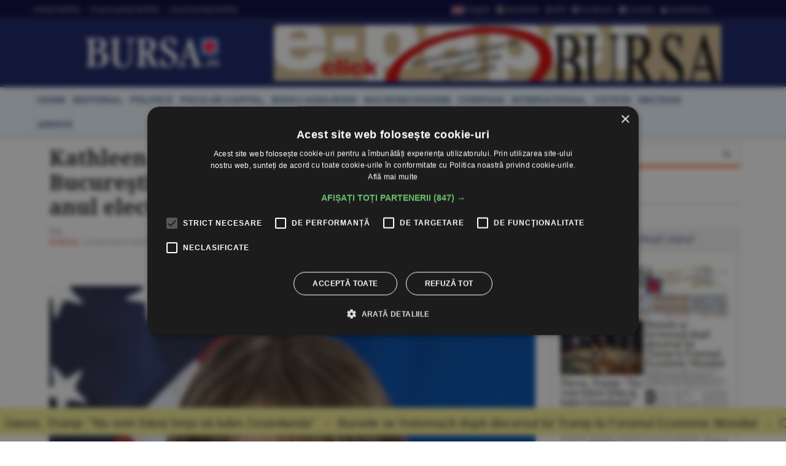

--- FILE ---
content_type: text/html
request_url: https://www.bursa.ro/kathleen-kavalec-ambasadoarea-sua-la-bucuresti-romania-o-tinta-pentru-rusia-in-anul-electoral-2024-23278156
body_size: 21966
content:
<!DOCTYPE html> <html lang="ro-RO" xmlns="http://www.w3.org/1999/xhtml"><head> <meta http-equiv="Content-Type" content="text/html; charset=utf-8" /><meta name="viewport" content="width=device-width,minimum-scale=1,initial-scale=1"><meta http-equiv="X-UA-Compatible" content="IE=edge"><meta name="theme-color" content="#131E61"><title>Kathleen Kavalec, Ambasadoarea SUA la Bucureşti : &#34;România, o ţintă pentru Rusia în anul electoral 2024&#34; - 12.02.2024 | BURSA.RO</title><link rel="canonical" href="https://www.bursa.ro/kathleen-kavalec-ambasadoarea-sua-la-bucuresti-romania-o-tinta-pentru-rusia-in-anul-electoral-2024-23278156" /><meta name="description" content="În anul electoral 2024, România va fi o ţintă pentru Rusia, existând riscul ca Kremlinul să încerce să influenţeze alegerile, susţine ambasadoarea SUA la Bucureşti, Kathleen Kavalec, într-un interviu pentru HotNews.ro." /><meta name="keywords" content="bursa, romania, tinta, rusia, alageri electorale, ambasadoarea sua, Kathleen Kavalec" /><meta name="format-detection" content="telephone=no"><meta name="robots" content="max-snippet:-1, max-image-preview:large"><link rel="apple-touch-icon" sizes="180x180" href="/__v1/_css/favicon/apple-touch-icon.png"><link rel="icon" type="image/png" sizes="32x32" href="/__v1/_css/favicon/favicon-32x32.png"><link rel="icon" type="image/png" sizes="16x16" href="/__v1/_css/favicon/favicon-16x16.png"><link rel="manifest" href="/__v1/_css/favicon/site.webmanifest"><link rel="mask-icon" href="/__v1/_css/favicon/safari-pinned-tab.svg" color="#fe0303"><link rel="shortcut icon" href="/__v1/_css/favicon/favicon.ico"><meta name="apple-mobile-web-app-title" content="Ziarul Bursa"><meta name="application-name" content="Ziarul Bursa"><meta name="msapplication-TileColor" content="#2d89ef"><meta name="msapplication-config" content="/__v1/_css/favicon/browserconfig.xml"><meta name="theme-color" content="#ffffff"><link rel="preload" as="image" href="https://www.bursa.ro/_img/articole/mare/518723.jpg?2024-02-12%2014:16:06"><link rel="preload" as="image" href="https://www.bursa.ro/__v1/_css/logo.png"><link rel="preload" as="image" href="https://www.bursa.ro/__v1/_css/logo_m.png"><link rel="preload" as="image" href="https://www.bursa.ro/grafice/20260122/ziar.jpg?v1"><link rel="preconnect dns-prefetch" href="https://www.google-analytics.com" crossorigin><link rel="preconnect dns-prefetch" href="https://googletagmanager.com" crossorigin><link rel="preconnect dns-prefetch" href="https://stats.g.doubleclick.net" crossorigin><link rel="preconnect dns-prefetch" href="https://constructiibursa.ro" crossorigin><link rel="preconnect dns-prefetch" href="//cdn.cookie-script.com" crossorigin><link rel="preload" href="/__v1/_css/_fonts/fonts.3.min.css" as="style" /><link rel="preload" href="/__v1/_css/css_responsive.suite.6.min.css" as="style" /><link rel="preload" href="/__v1/_css/_fonts/font-awesome2.min.css" as="style" /><link rel="preload" href="/__v1/_css/_fonts/glyphicons-halflings-regular.woff" as="font" type="font/woff" crossorigin><link rel="preload" href="/__v1/_css/_fonts/font-awesome/fontawesome-webfont.woff2?v=4.3.0" as="font" type="font/woff2" crossorigin><link rel="preload" href="/__v1/_css/_fonts/roboto/KFOmCnqEu92Fr1Mu4mxK.woff2" as="font" type="font/woff2" crossorigin><link rel="preload" href="/__v1/_css/_fonts/roboto/KFOlCnqEu92Fr1MmEU9fChc4EsA.woff2" as="font" type="font/woff2" crossorigin><link rel="preload" href="/__v1/_css/_fonts/roboto/KFOmCnqEu92Fr1Mu7GxKOzY.woff2" as="font" type="font/woff2" crossorigin><link rel="preload" href="/__v1/_css/_fonts/roboto/KFOlCnqEu92Fr1MmWUlfBBc4.woff2" as="font" type="font/woff2" crossorigin><link rel="preload" href="/__v1/_css/_fonts/roboto/KFOlCnqEu92Fr1MmEU9fBBc4.woff2" as="font" type="font/woff2" crossorigin><link rel="preload" href="/__v1/_css/_fonts/notoserif/ga6Law1J5X9T9RW6j9bNdOwzfReecQ.woff2" as="font" type="font/woff2" crossorigin><link rel="preload" href="/__v1/_css/_fonts/notoserif/ga6Iaw1J5X9T9RW6j9bNfFcWaA.woff2" as="font" type="font/woff2" crossorigin><link rel="preload" href="/__v1/_css/_fonts/notoserif/ga6Iaw1J5X9T9RW6j9bNfFkWaCi_.woff2" as="font" type="font/woff2" crossorigin><link rel="preload" href="/__v1/_css/_fonts/notoserif/ga6Law1J5X9T9RW6j9bNdOwzfRmecf1I.woff2" as="font" type="font/woff2" crossorigin><link rel="preload" as="script" href="/__v1/_js/responsive/jquery.suite.1.min.js"><link rel="preload" href="/__v1/_js/calendar/jqueryui_p.min.css" as="style" /><link rel="preload" as="script" href="/__v1/_js/pageview_s.min.js"><link rel="preload" as="script" href="/__v1/_js/responsive/general.2.min.js"><link href="/__v1/_css/css_responsive.suite.6.min.css" rel="stylesheet" media="screen" /><!--[if IE]><link href="/__v1/_css/responsive/style_ie.min.css" rel="stylesheet" media="screen" /><![endif]--> <link href="/__v1/_css/_fonts/fonts.3.min.css" rel="stylesheet" media="screen" /><link href="/__v1/_css/_fonts/font-awesome2.min.css" rel="stylesheet" media="screen" /><script type='application/ld+json'>{"@context":"https:\/\/schema.org","@type":"WebSite","@id":"#website","url":"https:\/\/www.bursa.ro\/","name":"Ziarul Bursa","potentialAction":{"@type":"SearchAction","target":"https:\/\/www.bursa.ro\/cautare\/{words_widget}","query-input":"required name=words_widget"}}</script><script type='application/ld+json'>{"@context":"https:\/\/schema.org","@type":"Organization","url":"https:\/\/www.bursa.ro\/","sameAs":["https:\/\/www.facebook.com\/BURSAziarul\/","https:\/\/twitter.com\/ZiarulBURSA"],"@id":"https:\/\/www.bursa.ro\/#organization","name":"Ziarul Bursa","logo":"https:\/\/www.bursa.ro\/__v1\/_css\/responsive\/_img\/sigla_mare_f.jpg"}</script><script type='application/ld+json'>{"@context":"http://schema.org","@type":"BreadcrumbList","itemListElement":[{"@type":"ListItem","position":1,"item":{"@id":"https://www.bursa.ro","name":"bursa.ro"}},{"@type":"ListItem","position":2,"item":{"@id":"https://www.bursa.ro/kathleen-kavalec-ambasadoarea-sua-la-bucuresti-romania-o-tinta-pentru-rusia-in-anul-electoral-2024-23278156","name":"Kathleen Kavalec, Ambasadoarea SUA la Bucure\u015fti : \u0026#34;Rom\u00e2nia, o \u0163int\u0103 pentru Rusia \u00een anul electoral 2024\u0026#34; - 12.02.2024"}}]}</script><script type='application/ld+json'>{"@context": "https://schema.org","@type": "NewsArticle","url": "https:\/\/www.bursa.ro\/kathleen-kavalec-ambasadoarea-sua-la-bucuresti-romania-o-tinta-pentru-rusia-in-anul-electoral-2024-23278156","publisher":{"@type":"Organization","name":"Ziarul BURSA","logo":{"@type":"ImageObject","url":"https:\/\/www.bursa.ro\/__v1\/_css\/responsive\/_img\/sigla_mare_f.jpg"}},"headline": "Kathleen Kavalec, Ambasadoarea SUA la Bucure\u015fti : \u0026#34;Rom\u00e2nia, o \u0163int\u0103 pentru Rusia \u00een anul electoral 2024\u0026#34;","mainEntityOfPage": "https:\/\/www.bursa.ro\/kathleen-kavalec-ambasadoarea-sua-la-bucuresti-romania-o-tinta-pentru-rusia-in-anul-electoral-2024-23278156","articleBody": "\u00cen anul electoral 2024, Rom\u00e2nia va fi o \u0163int\u0103 pentru Rusia, exist\u00e2nd riscul ca Kremlinul s\u0103 \u00eencerce s\u0103 influen\u0163eze alegerile, sus\u0163ine ambasadoarea SUA la Bucure\u015fti, Kathleen Kavalec, \u00eentr-un interviu pentru HotNews.ro. Potrivit sursei men\u0163ionate, \u0026#34;Vedem cum Rusia folose\u015fte dezinformarea, influen\u0163a malign\u0103, tactici de intimidare \u00een multe \u0163\u0103ri, inclusiv \u00een \u0163ara mea, inclusiv \u00een Statele Unite. A\u015fa c\u0103 da, cred c\u0103 Rom\u00e2nia, orice \u0163ar\u0103 care trece prin alegeri \u00een acest an este o \u0163int\u0103 pentru ru\u015fi\u0026#34;, a declarat diplomatul american.\r\n\r\nKathleen Kavalec a explicat c\u0103, ast\u0103zi, prin intermediul re\u0163elelor sociale \u0026#34;este foarte u\u015for s\u0103 r\u0103sp\u00e2nde\u015fti o minciun\u0103 sau s\u0103 r\u0103sp\u00e2nde\u015fti o poveste care \u00eei \u00eenfurie sau \u00eei sup\u0103r\u0103 pe oameni, poate chiar \u00eei determin\u0103 s\u0103 ias\u0103 \u00een strad\u0103 \u015fi s\u0103 protesteze, informeaz\u0103 sursa men\u0163ionat\u0103.\r\n\r\nPotrivit interviului hotnews.ro, ambasadoarea adaug\u0103, \u0026#34;\u015ei vedem c\u0103 acest tip de dezinformare este folosit pentru a \u00eencerca s\u0103 divizeze oamenii, pentru a crea provoc\u0103ri, pentru a r\u0103sp\u00e2ndi informa\u0163ii care nu sunt absolut deloc adev\u0103rate, care \u00eei sup\u0103r\u0103 pe oameni. A\u015fa c\u0103, \u00een mod cert, cred c\u0103 Rom\u00e2nia va fi o \u0163int\u0103. \u0162ara noastr\u0103 va fi o \u0163int\u0103. Alte \u0163\u0103ri vor fi o \u0163int\u0103 pentru acest tip de dezinformare. \u015ei cu to\u0163ii trebuie s\u0103 lucr\u0103m \u00eempreun\u0103 - cet\u0103\u0163eni, guvernan\u0163i, jurnali\u015fti - pentru a \u00eencerca s\u0103 contracar\u0103m acest tip de efort al Rusiei.\u0026#34;, a spus ambasadoarea SUA.\r\n\r\n* \u0026#34;Rusia a fost \u015fi continu\u0103 s\u0103 fie o amenin\u0163are\u0026#34;\r\n\u00cen contextul recentelor avertismente de la v\u00e2rful SUA, NATO \u015fi UE privind pericolul rusesc \u00een cre\u015ftere, Kathleen Kavalec a declarat c\u0103 \u0026#34;Rusia a fost \u015fi continu\u0103 s\u0103 fie o amenin\u0163are\u0026#34;, iar \u0026#34;Ucraina tr\u0103ie\u015fte aceast\u0103 amenin\u0163are pe propria piele\u0026#34;, precizeaz\u0103 sursa citat\u0103.\r\n\r\nConform sursei men\u0163ionate, \u0026#34;Documentele NATO au identificat \u00eentotdeauna Rusia ca fiind cea mai mare amenin\u0163are la adresa NATO. Dar ceea ce este important, cred eu, este s\u0103 recunoa\u015ftem c\u0103 NATO exist\u0103 pentru ap\u0103rarea noastr\u0103 \u015fi pentru descurajarea Rusiei. A\u015fa c\u0103 ast\u0103zi, mai mult ca oric\u00e2nd, unitatea NATO, faptul c\u0103 NATO se dezvolt\u0103, faptul c\u0103 NATO investe\u015fte mai mult \u00een propria ap\u0103rare \u015fi \u00een descurajare este cel mai puternic zid \u00eempotriva unui r\u0103zboi ca acesta care se extinde\u0026#34;, a spus ambasadoarea. Articol despre romania, tinta, rusia, alageri electorale, ambasadoarea sua, Kathleen Kavalec.","image":["https:\/\/www.bursa.ro\/_img\/articole\/518723.jpg?2024-02-12 14:16:06","https:\/\/www.bursa.ro\/_img\/articole\/mare\/518723.jpg?2024-02-12 14:16:06"],"datePublished":"2024-02-12T12:11:00+02:00","dateModified":"2024-02-12T14:16:06+02:00","author":{"@type": "Person","name": "BURSA"}}</script><meta property="fb:admins" content="100004726786533" /><meta property="og:title" content="Kathleen Kavalec, Ambasadoarea SUA la Bucureşti : &#34;România, o ţintă pentru Rusia în anul electoral 2024&#34;"><meta property="og:url" content="https://www.bursa.ro/kathleen-kavalec-ambasadoarea-sua-la-bucuresti-romania-o-tinta-pentru-rusia-in-anul-electoral-2024-23278156"><meta property="og:description" content="În anul electoral 2024, România va fi o ţintă pentru Rusia, existând riscul ca Kremlinul să încerce să influenţeze alegerile, susţine ambasadoarea SUA la Bucureşti, Kathleen Kavalec, într-un interviu pentru HotNews.ro."><meta property="og:image" content="https://www.bursa.ro/_img/articole/mare/518723.jpg"><link rel="image_src" href="https://www.bursa.ro/_img/articole/mare/518723.jpg"><meta property="og:type" content="website"><style>.simple-marquee-container *{-webkit-box-sizing:border-box;-moz-box-sizing:border-box;-o-box-sizing:border-box;box-sizing:border-box;font-family:Arial, "Helvetica Neue", Helvetica, sans-serif;}.simple-marquee-container {width:100%;float:left;display:inline-block;overflow:hidden;box-sizing:border-box;height:45px;position:relative;}/*background: grey;*//*cursor: pointer;*/.simple-marquee-container .marquee-sibling {padding:0;background: rgb(61, 61, 61);width:20%;height:45px;line-height:42px;font-size:12px;font-weight:normal;text-align:center;float:left;left:0;z-index: 2000;}/*color: #ffffff;*/.simple-marquee-container .marquee, .simple-marquee-container *[class^="marquee"] {display:inline-block;white-space:nowrap;position:absolute;}.simple-marquee-container .marquee{margin-left: 10px;}/*margin-left: 25%;*/.simple-marquee-container .marquee-content-items{display:inline-block;padding:5px;margin:0;height:45px;position:relative;}.simple-marquee-container .marquee-content-items li{display:inline-block;line-height:40px;color:red;}/*color: #fff;*/.simple-marquee-container .marquee-content-items li:after{content:" • ";margin:0 1em;}.content-simple-marquee-container {display:block;width:100%;background:#F1EA92;overflow:hidden;margin:0 auto;position:fixed;bottom:10px;left:0;z-index:100;}/*background: rgb(215, 215, 215);*//*padding: 1em;*//*width: 95%;max-width:1120px;*/.content-simple-marquee-container a{color:#222;text-decoration:none;font-weight:normal;font-size:20px;} a:hover{color:#f60;}/*.content-simple-marquee-container *{-webkit-box-sizing:border-box;-moz-box-sizing:border-box;-o-box-sizing:border-box;box-sizing:border-box;font-family:Arial, "Helvetica Neue", Helvetica, sans-serif;}*/</style><style>#cookiescript_injected_wrapper,#cookiescript_injected_fsd {backdrop-filter:blur(4px);-webkit-backdrop-filter:blur(4px);background:#04040470;overflow:hidden;} ._CookieScriptReportPageTable{min-width:600px !important;}</style><style>intend{margin-left:40px;display:block;} intend2{margin-left:70px;display:block;} intend3{margin-left:100px;display:block;}</style><style>.text_citeste{display:block;}.text_citeste h3 a{color:#03527c;}@media ((min-width:481px) and (max-width:600px)) {.text_citeste{display:flex;align-items:center;} }@media (min-width:769px) {.text_citeste{display:flex;align-items:center;} }.post-content a{color:#c70820};</style></head><body> <div style="background:#131E61;"><div class="header-wrap" style="background:#03033B;padding:5px 0;margin-bottom:10px;border-bottom: 1px solid #444444;"><div class="container header_top"><div class="item-header"><div style="float:left;padding-top:3px;"><a href="/ziar-prima-pagina/2026">Ediţiile BURSA</a><a href="/evenimente">&#8226; Evenimentele BURSA</a><a href="/suplimente">&#8226; Suplimentele BURSA</a></div><div style="float:right;padding-top:3px;"><a href="https://translate.google.com/translate?prev=hp&amp;hl=ro&amp;js=y&amp;u=https%3A%2F%2Fwww.bursa.ro%2Fkathleen-kavalec-ambasadoarea-sua-la-bucuresti-romania-o-tinta-pentru-rusia-in-anul-electoral-2024-23278156&amp;sl=ro&amp;tl=en&amp;history_state0=" target="_blank" rel="nofollow noopener"><img src="/_img/icon/fd_en.png" width="26" height="16" alt="English">English</a><a href="/newsletter"><span class="fa fa-file-text"></span> Newsletter</a><a href="/rss"><span class="fa fa-rss"></span> RSS</a><a href="https://www.facebook.com/BURSAziarul" target="_blank" rel="nofollow noopener"><span class="fa fa-facebook-square"></span> Facebook</a><a href="/contact"><span class="fa fa-envelope"></span> Contact</a><a href="/autentificare"><span class="fa fa-user"></span> Autentificare</a></div></div></div></div> <nav class="navbar navbar-inverse" role="navigation"><div class="container"> <div class="navbar-header"><button type="button" id="navbar-meniu" class="navbar-toggle" style="margin-top:9px;margin-right:1px;" data-toggle="collapse" data-target=".navbar-collapse-meniu"><span class="icon-bar"></span><span class="icon-bar"></span><span class="icon-bar"></span></button><button type="button" id="navbar-user" class="navbar-toggle" data-toggle="collapse" data-target=".navbar-collapse-user"><span class="glyphicon glyphicon-user" style="color:white;"></span></button><button type="button" id="navbar-search" class="navbar-toggle" data-toggle="collapse" data-target=".navbar-collapse-search"><span class="glyphicon glyphicon-search" style="color:white;"></span></button><div class="col-md-3 navbar-logo-wrapper"><div class="navbar-logo"><a href="/"><picture><!--[if IE 9]><video style="display: none;"><![endif]--><source srcset="/__v1/_css/logo.png" media="(min-width: 992px)"><!--[if IE 9]></video><![endif]--><img src="/__v1/_css/logo_m.png" class="img-responsive" alt="Bursa.ro"></picture></a></div></div><div class="col-md-9 add-w728-wrapper navbar-add-wrapper"><div class="add-w728"><a href="/ziar/2026-01-22"><img src="/__v1/_img/mediap/proprii/e-paper.jpg" width="728" height="90" hspace="0" vspace="0" border="0" title="e-paper BURSA" alt="e-paper BURSA" class="img-responsive" /></a></div> </div></div><div class="collapse navbar-collapse-search" id="navbar-collapse-search"><form class="navbar-form navbar-right" role="search" name="search" action="/search" id="cautare_header" accept-charset="UTF-8"><div class="form-group has-feedback" style="text-align:center;"><input name="search" id="words" type="search" class="form-control" placeholder="caută ştiri" value=""><i class="glyphicon glyphicon-search form-control-feedback"></i></div></form></div><div class="collapse navbar-collapse-user" id="navbar-collapse-user"><form class="navbar-form navbar-right" role="login" action='/autentificare' method='POST'><div class="form-group" style="text-align:center;"><input type="text" name="login_username" class="form-control" style="width:49%;display:inline;" placeholder="utilizator"> <input type="password" name='login_password' class="form-control"style= "width:49%;display:inline;" placeholder="parola"> <button type="search" class="btn btn-default" style="margin-top:5px;display:inline;">Autentificare</button></div></form></div><div class="collapse navbar-collapse-meniu navbar-right" id="navbar-collapse-meniu"><ul class="nav navbar-nav"><li class="active"><a href="/">Prima pagină</a></li><li class="dropdown active" style="position:relative;"><a href="#" class="dropdown-toggle" data-toggle="dropdown" role="button" aria-expanded="false">Secţiuni<span class="caret"></span></a><ul class="dropdown-menu" role="menu"><li><a href="/piata-de-capital">Pia&#355;a de Capital</a></li><li class="divider"></li><li><a href="/investitii-personale">Investi&#355;ii Personale</a></li><li class="divider"></li><li><a href="/banci-asigurari">B&#259;nci-Asigur&#259;ri</a></li><li class="divider"></li><li><a href="/companii-afaceri">Companii</a></li><li class="divider"></li><li><a href="/strategia-nationala-anticoruptie">Anticorup&#355;ie</a></li><li class="divider"></li><li><a href="/macroeconomie">Macroeconomie</a></li><li class="divider"></li><li><a href="/materii-prime">Materii Prime</a></li><li class="divider"></li><li><a href="/fonduri-europene">Fonduri Europene</a></li><li class="divider"></li><li><a href="/politica">Politic&#259;</a></li><li class="divider"></li><li><a href="/editorial">Editorial</a></li><li class="divider"></li><li><a href="/international">Interna&#355;ional</a></li><li class="divider"></li><li><a href="/miscellanea">Miscellanea</a></li><li class="divider"></li><li><a href="/jurnal-de-criza">Jurnal de criz&#259;</a></li><li class="divider"></li><li><a href="/revista-presei">Revista Presei</a></li><li class="divider"></li><li><a href="/omul-sminteste-locul">Omul sf(M)inteste locul</a></li><li class="divider"></li><li><a href="/sport">Sport</a></li><li class="divider"></li><li><a href="/cultura">Cultur&#259;</a></li><li class="divider"></li><li><a href="/media-advertising">Media-Advertising</a></li><li class="divider"></li><li><a href="/vinuri">Fr&#259;&#355;ia Vinului</a></li><li class="divider"></li><li><a href="/comunicate-de-presa">Comunicate de pres&#259;</a></li><li class="divider"></li><li><a href="/consultanta-juridica">Consultan&#355;&#259; juridic&#259;</a></li><li class="divider"></li><li><a href="/english-section">English Section</a></li><li class="divider"></li><li><a href="/stiri-utilitare">&#350;tiri utilitare</a></li><li class="divider"></li><li><a href="/bursa-analytics">BURSA Analytics</a></li><li class="divider"></li><li><a href="/lifestyle">Lifestyle</a></li><li class="divider"></li></ul></li><li class="dropdown active" style="position:relative;"><a href="#" class="dropdown-toggle" data-toggle="dropdown" role="button" aria-expanded="false">Alte Domenii<span class="caret"></span></a><ul class="dropdown-menu" role="menu"><li><a href="/adevarul-prima-victima">Adev&#259;rul - prima victim&#259;</a></li><li class="divider"></li><li><a href="/administratie">Administra&#355;ie</a></li><li class="divider"></li><li><a href="/aeronautica">Aeronautic&#259;</a></li><li class="divider"></li><li><a href="/agricultura">Agricultur&#259;</a></li><li class="divider"></li><li><a href="/agro-alimentar">Agro-alimentar</a></li><li class="divider"></li><li><a href="/aparare">Ap&#259;rare</a></li><li class="divider"></li><li><a href="/auto">Auto</a></li><li class="divider"></li><li><a href="/bunuri-de-larg-consum">Bunuri de Larg Consum</a></li><li class="divider"></li><li><a href="/bunuri-industriale">Bunuri Industriale</a></li><li class="divider"></li><li><a href="/comert">Comer&#355;</a></li><li class="divider"></li><li><a href="/constructii">Construc&#355;ii</a></li><li class="divider"></li><li><a href="/consultanta">Consultan&#355;&#259;</a></li><li class="divider"></li><li><a href="/contrabanda">Contrabanda</a></li><li class="divider"></li><li><a href="/energie">Energie</a></li><li class="divider"></li><li><a href="/fondurile-europene">Fonduri Europene</a></li><li class="divider"></li><li><a href="/gambling">Gambling</a></li><li class="divider"></li><li><a href="/imobiliare">Imobiliare</a></li><li class="divider"></li><li><a href="/insolventa">Insolven&#355;a</a></li><li class="divider"></li><li><a href="/it">IT</a></li><li class="divider"></li><li><a href="/legislatie">Legislatie</a></li><li class="divider"></li><li><a href="/media-advertising">Media-Advertising</a></li><li class="divider"></li><li><a href="/mediu">Mediu</a></li><li class="divider"></li><li><a href="/protectia-consumatorilor">Protec&#355;ia consumatorilor</a></li><li class="divider"></li><li><a href="/resurse-umane">Resurse Umane</a></li><li class="divider"></li><li><a href="/sanatate">S&#259;n&#259;tate</a></li><li class="divider"></li><li><a href="/securitate-cibernetica">Securitate Cibernetic&#259;</a></li><li class="divider"></li><li><a href="/servicii-financiare">Servicii Financiare</a></li><li class="divider"></li><li><a href="/servicii-publice">Servicii Publice</a></li><li class="divider"></li><li><a href="/telecomunicatii">Telecomunica&#355;ii</a></li><li class="divider"></li><li><a href="/transporturi">Transporturi</a></li><li class="divider"></li><li><a href="/turism">Turism</a></li><li class="divider"></li></ul></li><li class="active"><a href="/cotatii">Cotaţii</a></li><li class="active"><a href="/ziar-prima-pagina/2026">Ediţiile BURSA</a></li><li class="active btn_arhiva_tel"><a>Arhiva BURSA<input type="text" style="height:0px;width:0px;border:0px;" class="arhiva_all_tel" value="2026-01-21" readonly="true"></a></li><li class="active"><a href="/evenimente">Evenimentele BURSA</a></li><li class="active"><a href="/suplimente">Suplimentele BURSA</a></li><li class="active"><a href="/cadouri-de-pasti">Revista Cadouri de Paşti</a></li><li class="active"><a href="/cadouri-de-craciun">Revista Cadouri de Crăciun</a></li><li class="active"><a href="/newsletter">Newsletter</a></li><li class="active"><a href="/rss">RSS</a></li><li class="active"><a href="/contact">Contact</a></li></div></div></nav> <div class="header-wrap" style="min-height: 30px; margin-top:10px; margin-bottom:10px; background: #ecf6ff;-moz-box-shadow: 1px 2px 3px #c7c7c7;-webkit-box-shadow: 1px 2px 3px #c7c7c7;box-shadow: 1px 2px 3px #c7c7c7;"><div class="container center-block"><div class="item-header"><a href="/"><div class="item-header-meniu"><h5>home</h5></div></a><a href="/editorial"><div class="item-header-meniu"><h5>editorial</h5></div></a><a href="/politica"><div class="item-header-meniu"><h5>politică</h5></div></a><a href="/piata-de-capital"><div class="item-header-meniu"><h5>piaţa de capital</h5></div></a><a href="/banci-asigurari"><div class="item-header-meniu"><h5>bănci-asigurări</h5></div></a><a href="/macroeconomie"><div class="item-header-meniu"><h5>macroeconomie</h5></div></a><a href="/companii-afaceri"><div class="item-header-meniu"><h5>companii</h5></div></a><a href="/international"><div class="item-header-meniu"><h5>internaţional</h5></div></a><a href="/cotatii"><div class="item-header-meniu"><h5>cotaţii</h5></div></a><a href="/sectiuni"><div class="item-header-meniu"><h5>secţiuni</h5></div></a><a><div class="item-header-meniu btn_arhiva" style="cursor:pointer;"><h5>arhivă</h5></div></a><input type="text" style="height: 0px; width:0px; border: 0px;" class="arhiva_all" value="2026-01-21" readonly="true"></div></div></div></div><div class="content-simple-marquee-container"><div class="simple-marquee-container"><div class="marquee"><ul class="marquee-content-items"><li><a href="/davos-trump-nu-vom-folosi-forta-sa-luam-groenlanda-28861856">Davos, Trump: &#34;Nu vom folosi forţa să luăm Groenlanda&#34;</a></li><li><a href="/bursele-se-invioreaza-dupa-discursul-lui-trump-la-forumul-economic-mondial-80961859">Bursele se înviorează după discursul lui Trump la Forumul Economic Mondial</a></li><li><a href="/corespondenta-din-strasbourg-parlamentul-european-a-amanat-ratificarea-acordului-ue-mercosur-01961850">CORESPONDENŢĂ DIN STRASBOURG Parlamentul European a amânat ratificarea acordului UE-Mercosur</a></li><li><a href="/fondurile-de-investitii-imobiliare-din-canada-si-germania-au-inceput-sa-inghete-retragerile-07861855">Fondurile de investiţii imobiliare din Canada şi Germania au început să îngheţe retragerile</a></li><li><a href="/cnbc-europa-suspenda-acordul-comercial-cu-sua-din-cauza-tensiunilor-tarifare-legate-de-groenlanda-43961852">CNBC: Europa suspendă acordul comercial cu SUA din cauza tensiunilor tarifare legate de Groenlanda</a></li><li><a href="/reguli-necunoscute-sanse-inegale-motivul-pentru-care-tribunalul-a-anulat-selectia-directoratului-transelectrica-08761855">Reguli necunoscute, şanse inegale: motivul pentru care Tribunalul a anulat selecţia Directoratului Transelectrica</a></li><li><a href="/fermierii-vor-elevi-in-practica-dar-nu-stiu-ce-pasi-sa-faca-05561850">Fermierii vor elevi în practică, dar nu ştiu ce paşi să facă</a></li><li><a href="/onu-avertizeaza-criza-globala-a-apei-depaseste-punctul-fara-intoarcere-47561852">ONU avertizează: Criza globală a apei depăşeşte punctul fără întoarcere</a></li><li><a href="/modelele-ai-devanseaza-candidatii-umani-la-admiterea-in-universitatile-din-japonia-89561854">Modelele AI devansează candidaţii umani la admiterea în universităţile din Japonia</a></li><li><a href="/macro-newsletter-22-ianuarie-2026-41661857">Macro Newsletter 22 Ianuarie 2026</a></li><li><a href="/tradeville-fondul-proprietatea-management-prudent-si-increzator-62661858">TradeVille: Fondul Proprietatea - management prudent şi încrezător</a></li><li><a href="/geopolitica-sportului-posibil-boicot-al-cupei-mondiale-2026-25661851">Geopolitica sportului: posibil boicot al Cupei Mondiale 2026</a></li><li><a href="/bursele-lumii-pietele-atente-la-discursul-lui-trump-la-davos-24761851">BURSELE LUMII Pieţele, atente la discursul lui Trump la Davos</a></li><li><a href="/piata-monetara-dobanda-la-depozitele-overnight-a-scazut-la-5-63-procente-45761852">PIAŢA MONETARĂ Dobânda la depozitele overnight a scăzut la 5,63%</a></li><li><a href="/piata-valutara-euro-s-a-apreciat-la-5-0961-lei-87761854">PIAŢA VALUTARĂ Euro s-a apreciat la 5,0961 lei</a></li><li><a href="/bvb-a-treia-zi-de-scaderi-la-bvb-44861852">BVB A treia zi de scăderi la BVB </a></li></ul></div></div></div><div class="container"><div class="main-content-wrap"><div class="row main-content clearfix"><div class="content col-xs-12 col-sm-8 col-md-8 col-lg-9 clearfix"><div class="col-xs-12 col-sm-12 col-md-12 col-lg-12 clearfix"><article class="articol post-wrapper clearfix"><header class="post-header"><h1 class="post-title">Kathleen Kavalec, Ambasadoarea SUA la Bucureşti : &#34;România, o ţintă pentru Rusia în anul electoral 2024&#34;<span style="margin-left:10px;"><span class="icon_nr_opinii"><a href="#Opinii" class="white"><i class="fa fa-comment-o"></i></a></span></span></h1><p class="simple-share"><span> <b>T.B. </b></span><br /><span><a href="/politica" class="">Politic&#259;</a> / <span class="dayTxt">12 februarie 2024</span></span></p><div class="share-wrapper clearfix text-center" style="margin-bottom:0px;border:0;padding:0 0 20px 0;"><div class="share-buttons" style="top:0px;"><a class="social-share facebook" href="https://facebook.com/sharer.php?u=https%3A%2F%2Fwww.bursa.ro%2Fkathleen-kavalec-ambasadoarea-sua-la-bucuresti-romania-o-tinta-pentru-rusia-in-anul-electoral-2024-23278156" target="_blank"><i class="fa fa-facebook"></i> <span class="alt-text">Share</span> </a> <a class="social-share twitter" href="https://twitter.com/intent/tweet?text=Kathleen Kavalec, Ambasadoarea SUA la Bucuresti 'Romania, o tinta pentru Rusia in anul electoral 2024'&amp;url=https://www.bursa.ro/kathleen-kavalec-ambasadoarea-sua-la-bucuresti-romania-o-tinta-pentru-rusia-in-anul-electoral-2024-23278156" target="_blank"> <i class="fa fa-twitter"></i> <span class="alt-text">Tweet</span> </a> <a class="social-share linked_in" href="http://linkedin.com/shareArticle?mini=&amp;url=https%3A%2F%2Fwww.bursa.ro%2Fkathleen-kavalec-ambasadoarea-sua-la-bucuresti-romania-o-tinta-pentru-rusia-in-anul-electoral-2024-23278156&amp;title=Kathleen Kavalec, Ambasadoarea SUA la Bucuresti 'Romania, o tinta pentru Rusia in anul electoral 2024'&amp;source=www.bursa.ro" target="_blank"> <i class="fa fa-linkedin"></i> <span class="alt-text">LinkedIn</span> </a> <a class="social-share whatsapp" href="https://wa.me/?text=https://www.bursa.ro/kathleen-kavalec-ambasadoarea-sua-la-bucuresti-romania-o-tinta-pentru-rusia-in-anul-electoral-2024-23278156" target="_blank"> <i class="fa fa-whatsapp"></i> <span class="alt-text">Whatsapp</span> </a></div></div><figure class="image-overlay"><span class="play-button foto_zoom" foto_pr_src="518723.jpg?2024-02-12 14:16:06" foto_pr_titlu="Kathleen Kavalec, Ambasadoarea SUA la Bucureşti : &#34;România, o ţintă pentru Rusia în anul electoral 2024&#34;</b>"><i class="fa fa-search-plus"></i></span><img src="/_img/articole/mare/518723.jpg?2024-02-12 14:16:06" alt="Kathleen Kavalec, Ambasadoarea SUA la Bucureşti : &#34;România, o ţintă pentru Rusia în anul electoral 2024&#34;" class="foto_zoom cursor_hand" width="600" height="749" foto_pr_src="518723.jpg?2024-02-12 14:16:06" foto_pr_titlu="Kathleen Kavalec, Ambasadoarea SUA la Bucureşti : &#34;România, o ţintă pentru Rusia în anul electoral 2024&#34;</b>" ></figure></header><div id="articol-text" class="post-content clearfix"><p class="par" style="overflow-wrap:break-word;">În anul electoral 2024, România va fi o ţintă pentru Rusia, existând riscul ca Kremlinul să încerce să influenţeze alegerile, susţine ambasadoarea SUA la Bucureşti, Kathleen Kavalec, într-un interviu pentru HotNews.ro. Potrivit sursei menţionate, &#34;Vedem cum Rusia foloseşte dezinformarea, influenţa malignă, tactici de intimidare în multe ţări, inclusiv în ţara mea, inclusiv în Statele Unite. Aşa că da, cred că România, orice ţară care trece prin alegeri în acest an este o ţintă pentru ruşi&#34;, a declarat diplomatul american.</p><p class="par" style="overflow-wrap:break-word;">Kathleen Kavalec a explicat că, astăzi, prin intermediul reţelelor sociale &#34;este foarte uşor să răspândeşti o minciună sau să răspândeşti o poveste care îi înfurie sau îi supără pe oameni, poate chiar îi determină să iasă în stradă şi să protesteze, informează sursa menţionată.</b></p><p class="par" style="overflow-wrap:break-word;">Potrivit interviului hotnews.ro, ambasadoarea adaugă, &#34;Şi vedem că acest tip de dezinformare este folosit pentru a încerca să divizeze oamenii, pentru a crea provocări, pentru a răspândi informaţii care nu sunt absolut deloc adevărate, care îi supără pe oameni. Aşa că, în mod cert, cred că România va fi o ţintă. Ţara noastră va fi o ţintă. Alte ţări vor fi o ţintă pentru acest tip de dezinformare. Şi cu toţii trebuie să lucrăm împreună - cetăţeni, guvernanţi, jurnalişti - pentru a încerca să contracarăm acest tip de efort al Rusiei.&#34;, a spus ambasadoarea SUA.</b></p><h2><span class="red">&#8226; </span> &#34;Rusia a fost şi continuă să fie o ameninţare&#34;</h2><p class="par" style="overflow-wrap:break-word;">În contextul recentelor avertismente de la vârful SUA, NATO şi UE privind pericolul rusesc în creştere, Kathleen Kavalec a declarat că &#34;Rusia a fost şi continuă să fie o ameninţare&#34;, iar &#34;Ucraina trăieşte această ameninţare pe propria piele&#34;, precizează sursa citată.</b></p><p class="par" style="overflow-wrap:break-word;">Conform sursei menţionate, &#34;Documentele NATO au identificat întotdeauna Rusia ca fiind cea mai mare ameninţare la adresa NATO. Dar ceea ce este important, cred eu, este să recunoaştem că NATO există pentru apărarea noastră şi pentru descurajarea Rusiei. Aşa că astăzi, mai mult ca oricând, unitatea NATO, faptul că NATO se dezvoltă, faptul că NATO investeşte mai mult în propria apărare şi în descurajare este cel mai puternic zid împotriva unui război ca acesta care se extinde&#34;, a spus ambasadoarea.</b></p></div><footer class="post-meta"><div class="share-wrapper clearfix text-center" style="margin-bottom:0px;"><div class="share-buttons" style="top:0px;"><a class="social-share facebook" href="https://facebook.com/sharer.php?u=https%3A%2F%2Fwww.bursa.ro%2Fkathleen-kavalec-ambasadoarea-sua-la-bucuresti-romania-o-tinta-pentru-rusia-in-anul-electoral-2024-23278156" target="_blank"><i class="fa fa-facebook"></i> <span class="alt-text">Share</span> </a> <a class="social-share twitter" href="https://twitter.com/intent/tweet?text=Kathleen Kavalec, Ambasadoarea SUA la Bucuresti 'Romania, o tinta pentru Rusia in anul electoral 2024'&amp;url=https://www.bursa.ro/kathleen-kavalec-ambasadoarea-sua-la-bucuresti-romania-o-tinta-pentru-rusia-in-anul-electoral-2024-23278156" target="_blank"> <i class="fa fa-twitter"></i> <span class="alt-text">Tweet</span> </a> <a class="social-share linked_in" href="http://linkedin.com/shareArticle?mini=&amp;url=https%3A%2F%2Fwww.bursa.ro%2Fkathleen-kavalec-ambasadoarea-sua-la-bucuresti-romania-o-tinta-pentru-rusia-in-anul-electoral-2024-23278156&amp;title=Kathleen Kavalec, Ambasadoarea SUA la Bucuresti 'Romania, o tinta pentru Rusia in anul electoral 2024'&amp;source=www.bursa.ro" target="_blank"> <i class="fa fa-linkedin"></i> <span class="alt-text">LinkedIn</span> </a> <a class="social-share whatsapp" href="https://wa.me/?text=https://www.bursa.ro/kathleen-kavalec-ambasadoarea-sua-la-bucuresti-romania-o-tinta-pentru-rusia-in-anul-electoral-2024-23278156" target="_blank"> <i class="fa fa-whatsapp"></i> <span class="alt-text">Whatsapp</span> </a></div></div><div class="articol_link" style="font-weight:bold; margin:10px 0; text-align:left;">Urmărește <a href="https://chat.whatsapp.com/I3KMQUd6f9sKaxvWqGjfo0" style="color:#c70820" target="_blank">canalul de Whatsapp al ziarului BURSA</a>, unde găsești: știri, transmisii live, analize, studii și monografii, comentarii esențiale, conferințe și suplimente tematice.</div><p style="margin-top:15px;"> <a href="/cautare/romania"> romania</a>, <a href="/cautare/tinta">tinta</a>, <a href="/cautare/rusia">rusia</a>, <a href="/cautare/alageri-electorale">alageri electorale</a>, <a href="/cautare/ambasadoarea-sua">ambasadoarea sua</a>, <a href="/cautare/Kathleen-Kavalec">Kathleen Kavalec</a></p></footer></article><a name="Opinii"></a><div id="comments" class="col-xs-12 col-sm-12 col-md-12 col-lg-12 comments-wrapper clearfix"><h3 class="block-title"><span>Opinia Cititorului ( <em id="countUp" data-count="5">5</em> )</span></h3> <ol class="comment-list"><li class="depth-1"><div class="comment-body" style="border-bottom: 1px solid #dadada;"><div class="comment-meta"><div class="comment-author vcard"><div class="comment-metadata"><p class="fn"><strong>1.&nbsp;&nbsp;f&#0259;r&#0259; titlu</strong><br />(mesaj trimis de <strong>anonim</strong> în data de <span class="time">12.02.2024, 13:21)</span></p></div></div></div><div class="comment-content"><p>Mama,dar tari mai sunt rusii,daca </p><p>pot influenta alegerile din USA,pana la Bucuresti,&nbsp;</p><p>practic in toate tarile lumii,&nbsp;</p><p>parca media/presa/internetul e dominat 90% de lumea "democrata"<p>si nu de analfabetii rusi &nbsp;</p></div></div><ol class="children"><li class="depth-2"><div class="comment-body" style="border-bottom: 1px solid #dadada;"><div class="comment-meta"><div class="comment-author vcard"><div class="comment-metadata"><p class="fn"><strong>1.1.&nbsp;&nbsp;f&#0259;r&#0259; titlu</strong> (răspuns la opinia nr. 1)<br />(mesaj trimis de <strong>anonim</strong> în data de <span class="time">12.02.2024, 14:05)</span></p></div></div></div><div class="comment-content"><p>Rusii stiu sa foloseasca netul doar pentru asta! Uita-te la tine trolica! :D</p></div></div></li></ol><div class="comment-body" style="border-bottom: 1px solid #dadada;"><div class="comment-meta"><div class="comment-author vcard"><div class="comment-metadata"><p class="fn"><strong>2.&nbsp;&nbsp;f&#0259;r&#0259; titlu</strong><br />(mesaj trimis de <strong>anonim</strong> în data de <span class="time">12.02.2024, 14:29)</span></p></div></div></div><div class="comment-content"><p>Avem si noi "rusii" noastrii... sunt pe langa "fainosag" si se scarbesc mereu de romani atunci cand romanii le cer cv in Romana! Se fac ca nu inteleg! </p><p>Nu este frumos asa mai "Rusilor"!&nbsp;</p><p>Frumos este sa vorbiti in limba tarii din care faceti parte atunci cand vorbiti cu alti cetateni ai tarii ce vorbesc limba tarii.&nbsp;</p><p>s c c r e t&nbsp;</p></div></div><ol class="children"><li class="depth-2"></li></ol><div class="comment-body" style="border-bottom: 1px solid #dadada;"><div class="comment-meta"><div class="comment-author vcard"><div class="comment-metadata"><p class="fn"><strong>3.&nbsp;&nbsp;Mda</strong><br />(mesaj trimis de <strong>Oarecare</strong> în data de <span class="time">12.02.2024, 15:07)</span></p></div></div></div><div class="comment-content"><p>Poate ne recomand&#0259; madame pe cine s&#0259; vot&#0259;m pe model Victoria Nuland &#0238;n 2014 &#0238;n Ucraina, actuala Zeleland.</p><p>Ca s&#0259; nu fim victime ale h&#0259;r&#539;uirii &#537;i intoxicarii rusnace nici noi, nici restul lumii. S&#0259; fim responsabili.&nbsp;</p><p>Spasiva anticipat :&#41;</div></div><ol class="children"><li class="depth-2"></li></ol><div class="comment-body" style="border-bottom: 1px solid #dadada;"><div class="comment-meta"><div class="comment-author vcard"><div class="comment-metadata"><p class="fn"><strong>4.&nbsp;&nbsp;f&#0259;r&#0259; titlu</strong><br />(mesaj trimis de <strong>anonim</strong> în data de <span class="time">12.02.2024, 16:48)</span></p></div></div></div><div class="comment-content"><p>Ca sa evitam confuziile, sa vina castigatorii in plic de la ambasada. </p><p>Mamaie, nu vrei tu sa iti vezi de treaba? Vezi la Romania TV ca sa idexeaza pensiile si poate prinzi 20-30 de lei in plus. <p>Parca era vorba ca rusii sunt praf si nu mai au de niciunele prin tara lor, nici mecdonalds, nici pepsi, nici renaul, ba, practic nimic. Cu dracu au ei putere sa se implice in alegerile din alte tari?&nbsp;</p></div></div><ol class="children"><li class="depth-2"></li></ol></li></ol></div><div class="caseta-medie-2cols-wrap col-xs-12 col-sm-12 col-md-12 col-lg-12"><span class="titlu-block-sectiune"><div class="titlu-block-wrap"><h3 class="titlu-block"><span>CITEŞTE ŞI</span></h3></div></span><div class="equalh clearfix"><div class="caseta-medie-2cols-wrap col-xs-12 col-sm-12 col-md-6 col-lg-6"><article class="caseta-medie-2cols simple-post clearfix"><img data-src="/_img/autori/calin_rechea.gif" class="img-circle lazy" style="float:right;max-width: 65px;" alt="Călin Rechea" title="Călin Rechea"><header class="caseta-medie-2cols-header"><h3><a href="/fondurile-de-investitii-imobiliare-din-canada-si-germania-au-inceput-sa-inghete-retragerile-07861855"><b><span class="grey">Fondurile de investiţii imobiliare din Canada şi Germania au început să îngheţe retragerile</span></b></a></h3><p class="simple-share"><a href="/politica">Politic&#259;</a> /Călin Rechea - <span><span class="dayTxt">22 ianuarie</span></span><span class='info-stats'></span></p></header></article></div><div class="caseta-medie-2cols-wrap col-xs-12 col-sm-12 col-md-6 col-lg-6"><article class="caseta-medie-2cols simple-post clearfix"><div class="simple-thumb zoom"><a href="/sorin-grindeanu-8222romania-ar-trebui-sa-participe-la-consiliul-pentru-pace8221-27961856"><img data-src="/_img/articole/581697.jpg?2026-01-21 21:40:00" class="lazy" alt="Sorin Grindeanu/Sursa foto: X"/></a></div><header class="caseta-medie-2cols-header"><h3><a href="/sorin-grindeanu-8222romania-ar-trebui-sa-participe-la-consiliul-pentru-pace8221-27961856"><b><span class="grey">Sorin Grindeanu: &#8222;România ar trebui să participe la Consiliul pentru Pace&#8221;</span></b><span style="margin-left:10px;"><span class="icon_nr_opinii"><i class="fa fa-comment-o"></i></span></span></a></h3><p class="simple-share"><a href="/politica">Politic&#259;</a> /S.E. - <span><span class="dayTxt">21 ianuarie, </span><span class="timeTxt">21:40</span></span><span class='info-stats'></span></p></header></article></div></div><div class="equalh clearfix"><div class="caseta-medie-2cols-wrap col-xs-12 col-sm-12 col-md-6 col-lg-6"><article class="caseta-medie-2cols simple-post clearfix"><div class="simple-thumb zoom"><a href="/georgescu-potra-si-ceilalti-20-de-inculpati-acuzati-de-actiuni-impotriva-ordinii-constitutionale-chemati-la-curtea-de-apel-bucuresti-06961855"><img data-src="/_img/articole/581696.jpg?2026-01-21 21:31:00" class="lazy" alt="Horaţiu Potra (stânga) şi Călin Georgescu (dreapta)/Sursa foto: X"/></a></div><header class="caseta-medie-2cols-header"><h3><a href="/georgescu-potra-si-ceilalti-20-de-inculpati-acuzati-de-actiuni-impotriva-ordinii-constitutionale-chemati-la-curtea-de-apel-bucuresti-06961855"><b><span class="grey">Georgescu, Potra şi ceilalţi 20 de inculpaţi acuzaţi de acţiuni împotriva ordinii constituţionale, chemaţi la Curtea de Apel Bucureşti</span></b><span style="margin-left:10px;"><span class="icon_nr_opinii"><i class="fa fa-comment-o"></i></span></span></a></h3><p class="simple-share"><a href="/politica">Politic&#259;</a> /S.E. - <span><span class="dayTxt">21 ianuarie, </span><span class="timeTxt">21:31</span></span><span class='info-stats'></span></p></header></article></div><div class="caseta-medie-2cols-wrap col-xs-12 col-sm-12 col-md-6 col-lg-6"><article class="caseta-medie-2cols simple-post clearfix"><div class="simple-thumb zoom"><a href="/psd-victorie-extraordinara-in-pe-in-privinta-acordului-cu-mercosur-21561856"><img data-src="/_img/articole/581651.jpg?2026-01-21 14:21:00" class="lazy" alt="PSD: Victorie extraordinară în PE, în privinţa acordului cu Mercosur"/></a></div><header class="caseta-medie-2cols-header"><h3><a href="/psd-victorie-extraordinara-in-pe-in-privinta-acordului-cu-mercosur-21561856"><b><span class="grey">PSD: Victorie extraordinară în PE, în privinţa acordului cu Mercosur</span></b><span style="margin-left:10px;"><span class="icon_nr_opinii"><i class="fa fa-comment-o"></i></span></span></a></h3><p class="simple-share"><a href="/politica">Politic&#259;</a> /S.B. - <span><span class="dayTxt">21 ianuarie, </span><span class="timeTxt">14:21</span></span><span class='info-stats'></span></p></header></article></div></div><div class="equalh clearfix"><div class="caseta-medie-2cols-wrap col-xs-12 col-sm-12 col-md-6 col-lg-6"><article class="caseta-medie-2cols simple-post clearfix"><div class="simple-thumb zoom"><a href="/oana-toiu-8221suntem-un-partener-important-al-sua-si-continuam-sa-investim-in-relatia-transatlantica8221-06461850"><img data-src="/_img/articole/581646.jpg?2026-01-21 14:08:00" class="lazy" alt="Oana Ţoiu: &#8221;Suntem un partener important al SUA şi continuăm să investim în relaţia transatlantică&#8221;"/></a></div><header class="caseta-medie-2cols-header"><h3><a href="/oana-toiu-8221suntem-un-partener-important-al-sua-si-continuam-sa-investim-in-relatia-transatlantica8221-06461850"><b><span class="grey">Oana Ţoiu: &#8221;Suntem un partener important al SUA şi continuăm să investim în relaţia transatlantică&#8221;</span></b></a></h3><p class="simple-share"><a href="/politica">Politic&#259;</a> /S.B. - <span><span class="dayTxt">21 ianuarie, </span><span class="timeTxt">14:08</span></span><span class='info-stats'></span></p></header></article></div><div class="caseta-medie-2cols-wrap col-xs-12 col-sm-12 col-md-6 col-lg-6"><article class="caseta-medie-2cols simple-post clearfix"><div class="simple-thumb zoom"><a href="/toiu-transferul-unui-teritoriu-se-poate-face-doar-cu-acordul-poporului-sau-85461859"><img data-src="/_img/articole/581645.jpg?2026-01-21 14:04:00" class="lazy" alt="Ţoiu: &#39;&#39;Transferul unui teritoriu se poate face doar cu acordul poporului său&#39;&#39;"/></a></div><header class="caseta-medie-2cols-header"><h3><a href="/toiu-transferul-unui-teritoriu-se-poate-face-doar-cu-acordul-poporului-sau-85461859"><b><span class="grey">Ţoiu: &#39;&#39;Transferul unui teritoriu se poate face doar cu acordul poporului său&#39;&#39;</span></b><span style="margin-left:10px;"><span class="icon_nr_opinii"><i class="fa fa-comment-o"></i></span></span></a></h3><p class="simple-share"><a href="/politica">Politic&#259;</a> /O.S. - <span><span class="dayTxt">21 ianuarie, </span><span class="timeTxt">14:04</span></span><span class='info-stats'></span></p></header></article></div></div><p style="margin-bottom:20px;text-align:center;"><a href="/politica">Citeşte toate articolele din Politic&#259;</a></p></div><div class="col-xs-12 col-sm-12 col-md-12 col-lg-12 clearfix" style="margin-top:10px;"><div class="caseta-medie-2cols-wrap col-xs-12 col-sm-12 col-md-12 col-lg-12"> <span class="titlu-block-sectiune"><div class="titlu-block-wrap"><h3 class="titlu-block"><span>Actualitate</span></h3></div></span><div class="equalh clearfix"><div class="caseta-medie-2cols-wrap col-xs-12 col-sm-12 col-md-6 col-lg-6"><article class="caseta-medie-2cols simple-post clearfix"><div class="simple-thumb zoom"><a href="/prognoza-meteo-2201-23012026-84561859"><img data-src="/_img/articole/581654.jpg?2026-01-21 14:40:35" class="lazy" alt="Prognoza meteo (22.01. - 23.01.2026)"/></a></div><header class="caseta-medie-2cols-header"><h3><a href="/prognoza-meteo-2201-23012026-84561859"><b><span class="grey">Prognoza meteo (22.01. - 23.01.2026)</span></b></a></h3><p class="simple-share"><a href="/stiri-utilitare">&#350;tiri utilitare</a> / <span><span class="dayTxt">22 ianuarie</span></span><span class='info-stats'></span></p></header></article></div><div class="caseta-medie-2cols-wrap col-xs-12 col-sm-12 col-md-6 col-lg-6"><article class="caseta-medie-2cols simple-post clearfix"><div class="simple-thumb zoom"><a href="/farmers-want-students-in-practice-but-they-dont-know-what-steps-to-take-26561851"><img data-src="/_img/articole/581656.jpg?2026-01-22 00:00:00" class="lazy" alt="Farmers want students in practice, but they don&#39;t know what steps to take"/></a></div><header class="caseta-medie-2cols-header"><h3><a href="/farmers-want-students-in-practice-but-they-dont-know-what-steps-to-take-26561851"><b><span class="grey">Farmers want students in practice, but they don&#39;t know what steps to take</span></b></a></h3><p class="simple-share"><a href="/english-section">English Section</a> /O.D. - <span><span class="dayTxt">22 ianuarie</span></span><span class='info-stats'></span></p></header></article></div></div><div class="equalh clearfix"><div class="caseta-medie-2cols-wrap col-xs-12 col-sm-12 col-md-6 col-lg-6"><article class="caseta-medie-2cols simple-post clearfix"><div class="simple-thumb zoom"><a href="/un-warns-global-water-crisis-passes-point-of-no-return-68561853"><img data-src="/_img/articole/581658.jpg?2026-01-22 00:00:00" class="lazy" alt="UN warns: Global water crisis passes point of no return"/></a></div><header class="caseta-medie-2cols-header"><h3><a href="/un-warns-global-water-crisis-passes-point-of-no-return-68561853"><b><span class="grey">UN warns: Global water crisis passes point of no return</span></b><span style="margin-left:10px;"><span class="icon_nr_opinii"><i class="fa fa-comment-o"></i></span></span></a></h3><p class="simple-share"><a href="/english-section">English Section</a> /O.D. - <span><span class="dayTxt">22 ianuarie</span></span><span class='info-stats'></span></p></header></article></div><div class="caseta-medie-2cols-wrap col-xs-12 col-sm-12 col-md-6 col-lg-6"><article class="caseta-medie-2cols simple-post clearfix"><div class="simple-thumb zoom"><a href="/ai-models-outperform-human-candidates-in-japanese-university-admissions-20661856"><img data-src="/_img/articole/581660.jpg?2026-01-22 00:00:00" class="lazy" alt="AI models outperform human candidates in Japanese university admissions"/></a></div><header class="caseta-medie-2cols-header"><h3><a href="/ai-models-outperform-human-candidates-in-japanese-university-admissions-20661856"><b><span class="grey">AI models outperform human candidates in Japanese university admissions</span></b></a></h3><p class="simple-share"><a href="/english-section">English Section</a> /O.D. - <span><span class="dayTxt">22 ianuarie</span></span><span class='info-stats'></span></p></header></article></div></div><div class="equalh clearfix"><div class="caseta-medie-2cols-wrap col-xs-12 col-sm-12 col-md-6 col-lg-6"><article class="caseta-medie-2cols simple-post clearfix"><div class="simple-thumb zoom"><a href="/geopolitics-of-sports-possible-boycott-of-the-2026-world-cup-46661852"><img data-src="/_img/articole/581666.jpg?2026-01-22 00:00:00" class="lazy" alt="Geopolitics of sports: possible boycott of the 2026 World Cup"/></a></div><header class="caseta-medie-2cols-header"><h3><a href="/geopolitics-of-sports-possible-boycott-of-the-2026-world-cup-46661852"><b><span class="grey">Geopolitics of sports: possible boycott of the 2026 World Cup</span></b></a></h3><p class="simple-share"><a href="/english-section">English Section</a> /O.D. - <span><span class="dayTxt">22 ianuarie</span></span><span class='info-stats'></span></p></header></article></div><div class="caseta-medie-2cols-wrap col-xs-12 col-sm-12 col-md-6 col-lg-6"><article class="caseta-medie-2cols simple-post clearfix"><div class="simple-thumb zoom"><a href="/unknown-rules-unequal-chances-the-reason-why-the-court-annulled-the-selection-of-the-transelectrica-board-29761856"><img data-src="/_img/articole/581679.jpg?2026-01-22 00:00:00" class="lazy" alt="Unknown rules, unequal chances: the reason why the Court annulled the selection of the Transelectrica Board"/></a></div><header class="caseta-medie-2cols-header"><h3><a href="/unknown-rules-unequal-chances-the-reason-why-the-court-annulled-the-selection-of-the-transelectrica-board-29761856"><b><span class="grey">Unknown rules, unequal chances: the reason why the Court annulled the selection of the Transelectrica Board</span></b></a></h3><p class="simple-share"><a href="/english-section">English Section</a> /George Marinescu - <span><span class="dayTxt">22 ianuarie</span></span><span class='info-stats'></span></p></header></article></div></div><p style="margin-bottom:20px;text-align:center;"><a href="/">Citeşte toate articolele din Actualitate</a></p></div><div class="caseta-medie-2cols-wrap col-xs-12 col-sm-12 col-md-12 col-lg-12"><span class="titlu-block-sectiune"><div class="titlu-block-wrap"><h3 class="titlu-block"><span>Ziarul BURSA</span></h3><span><span class="dayTxt">22 ianuarie</span></span></div></span><div class="equalh clearfix"><div class="caseta-medie-2cols-wrap col-xs-12 col-sm-12 col-md-6 col-lg-6"><article class="caseta-medie-2cols simple-post clearfix"><div class="simple-thumb zoom"><a href="/davos-trump-nu-vom-folosi-forta-sa-luam-groenlanda-28861856"><img data-src="/_img/articole/581688.jpg?2026-01-22 00:00:00" class="lazy" alt="Davos, Trump: &#34;Nu vom folosi forţa să luăm Groenlanda&#34;"/></a></div><header class="caseta-medie-2cols-header"><h3><a href="/davos-trump-nu-vom-folosi-forta-sa-luam-groenlanda-28861856"><b><span class="grey">Davos, Trump: &#34;Nu vom folosi forţa să luăm Groenlanda&#34;</span></b></a></h3><p class="simple-share"><a href="/international">Interna&#355;ional</a> /V.R. - <span><span class="dayTxt">22 ianuarie</span></span><span class='info-stats'></span></p></header></article></div><div class="caseta-medie-2cols-wrap col-xs-12 col-sm-12 col-md-6 col-lg-6"><article class="caseta-medie-2cols simple-post clearfix"><div class="simple-thumb zoom"><a href="/bursele-se-invioreaza-dupa-discursul-lui-trump-la-forumul-economic-mondial-80961859"><img data-src="/_img/articole/581690.jpg?2026-01-21 21:01:26" class="lazy" alt="Bursele se înviorează după discursul lui Trump la Forumul Economic Mondial"/></a></div><header class="caseta-medie-2cols-header"><h3><a href="/bursele-se-invioreaza-dupa-discursul-lui-trump-la-forumul-economic-mondial-80961859"><b><span class="grey">Bursele se înviorează după discursul lui Trump la Forumul Economic Mondial</span></b><span style="margin-left:10px;"><span class="icon_nr_opinii"><i class="fa fa-comment-o"></i></span></span></a></h3><p class="simple-share"><a href="/piata-de-capital">Pia&#355;a de Capital</a> /A.I. - <span><span class="dayTxt">22 ianuarie</span></span><span class='info-stats'></span></p></header></article></div></div><div class="equalh clearfix"><div class="caseta-medie-2cols-wrap col-xs-12 col-sm-12 col-md-6 col-lg-6"><article class="caseta-medie-2cols simple-post clearfix"><div class="simple-thumb zoom"><a href="/corespondenta-din-strasbourg-parlamentul-european-a-amanat-ratificarea-acordului-ue-mercosur-01961850"><img data-src="/_img/articole/581691.jpg?2026-01-22 00:00:00" class="lazy" alt="Vicepreşedintele Partidului Popular European, Siegfried Mureşan a precizat: &#34;În primul rând, e foarte bine că avem în sfârşit o dezbatere despre acordul de liber schimb dintre Uniunea Europeană şi patru state din America Latină, acord de liber schimb care va reuni peste 700 de milioane de cetăţeni, de consumatori. Este un acord de liber schimb de pe urma căruia Uniunea Europeană ar avea de câştigat. Produsul intern brut al Uniunii Europene va creşte cu până la 80 miliarde euro anual în următorii ani, datorită oportunităţilor pe care exportul fără taxe vamale în America Latina le aduce&#34;. "/></a></div><header class="caseta-medie-2cols-header"><h3><a href="/corespondenta-din-strasbourg-parlamentul-european-a-amanat-ratificarea-acordului-ue-mercosur-01961850"><span class="caseta-supratitlu"><span class="grey">CORESPONDENŢĂ DIN STRASBOURG</span></span><b><span class="grey">Parlamentul European a amânat ratificarea acordului UE-Mercosur</span></b></a></h3><p class="simple-share"><a href="/macroeconomie">Macroeconomie</a> /George Marinescu - <span><span class="dayTxt">22 ianuarie</span></span><span class='info-stats'></span></p></header></article></div><div class="caseta-medie-2cols-wrap col-xs-12 col-sm-12 col-md-6 col-lg-6"><article class="caseta-medie-2cols simple-post clearfix"><div class="simple-thumb zoom"><a href="/cnbc-europa-suspenda-acordul-comercial-cu-sua-din-cauza-tensiunilor-tarifare-legate-de-groenlanda-43961852"><img data-src="/_img/articole/581693.jpg?2026-01-21 21:01:49" class="lazy" alt="CNBC: Europa suspendă acordul comercial cu SUA din cauza tensiunilor tarifare legate de Groenlanda"/></a></div><header class="caseta-medie-2cols-header"><h3><a href="/cnbc-europa-suspenda-acordul-comercial-cu-sua-din-cauza-tensiunilor-tarifare-legate-de-groenlanda-43961852"><b><span class="grey">CNBC: Europa suspendă acordul comercial cu SUA din cauza tensiunilor tarifare legate de Groenlanda</span></b></a></h3><p class="simple-share"><a href="/macroeconomie">Macroeconomie</a> /A.I. - <span><span class="dayTxt">22 ianuarie</span></span><span class='info-stats'></span></p></header></article></div></div><div class="equalh clearfix"><div class="caseta-medie-2cols-wrap col-xs-12 col-sm-12 col-md-6 col-lg-6"><article class="caseta-medie-2cols simple-post clearfix"><div class="simple-thumb zoom"><a href="/reguli-necunoscute-sanse-inegale-motivul-pentru-care-tribunalul-a-anulat-selectia-directoratului-transelectrica-08761855"><img data-src="/_img/articole/581678.jpg?2026-01-21 21:00:12" class="lazy" alt="Reguli necunoscute, şanse inegale: motivul pentru care Tribunalul a anulat selecţia Directoratului Transelectrica"/></a></div><header class="caseta-medie-2cols-header"><h3><a href="/reguli-necunoscute-sanse-inegale-motivul-pentru-care-tribunalul-a-anulat-selectia-directoratului-transelectrica-08761855"><b><span class="grey">Reguli necunoscute, şanse inegale: motivul pentru care Tribunalul a anulat selecţia Directoratului Transelectrica</span></b></a></h3><p class="simple-share"><a href="/companii-afaceri">Companii</a> /George Marinescu - <span><span class="dayTxt">22 ianuarie</span></span><span class='info-stats'></span></p></header></article></div><div class="caseta-medie-2cols-wrap col-xs-12 col-sm-12 col-md-6 col-lg-6"><article class="caseta-medie-2cols simple-post clearfix"><div class="simple-thumb zoom"><a href="/fermierii-vor-elevi-in-practica-dar-nu-stiu-ce-pasi-sa-faca-05561850"><img data-src="/_img/articole/581655.jpg?2026-01-22 00:00:00" class="lazy" alt="Fermierii vor elevi în practică, dar nu ştiu ce paşi să facă"/></a></div><header class="caseta-medie-2cols-header"><h3><a href="/fermierii-vor-elevi-in-practica-dar-nu-stiu-ce-pasi-sa-faca-05561850"><b><span class="grey">Fermierii vor elevi în practică, dar nu ştiu ce paşi să facă</span></b></a></h3><p class="simple-share"><a href="/miscellanea">Miscellanea</a> /O.D. - <span><span class="dayTxt">22 ianuarie</span></span><span class='info-stats'></span></p></header></article></div></div><p style="margin-bottom:20px;text-align:center;"><a href="/ziar/2026-01-22">Citeşte Ziarul BURSA din <span class="dayTxt">22 ianuarie</span></a></p></div><div class="col-xs-12 col-sm-12 col-md-12 col-lg-12 clearfix"><div class="col-xs-12 col-sm-12 col-md-6 col-lg-6 clearfix" style="margin-bottom:20px;"><span class="titlu-block-coloana-dreapta"><div class="titlu-block-wrap"><h3 class="titlu-block"><span>Cotaţii Internaţionale</span></h3></div></span><div class="center-block" style="text-align:center;"><iframe frameborder="0" SCROLLING="NO" style="border: 0px ; width: 306px; height: 315px;" marginwidth="0" hspace="0" vspace="0" data-src="https://www.bursa.ro/quotes/index.php?d=22050418"></iframe></div><p style="margin-bottom:20px;text-align:center;"><a href="/cotatii">vezi aici mai multe cotaţii</a></p></div><div class="col-xs-12 col-sm-12 col-md-6 col-lg-6 clearfix" style="margin-bottom:20px;"><span class="titlu-block-coloana-dreapta"><div class="titlu-block-wrap"><h3 class="titlu-block"><span>Bursa Construcţiilor</span></h3></div></span><div class="center-block" style="text-align:center;"><iframe data-src="https://www.constructiibursa.ro/top_titluri_300/?t=titluri&d=01220504" scrolling="no" style="overflow-x:hidden;" marginheight="0" marginwidth="0" vspace="0" hspace="0" width="285" height="315" frameborder="0"></iframe></div><p style="margin-bottom:20px;text-align:center;"><a href="https://www.constructiibursa.ro/" target="_blank">www.constructiibursa.ro</a></p></div></div></div></div> </div><div class="meniu col-xs-12 col-sm-4 col-md-4 col-lg-3" style="border-left: 1px solid #ddd;"> <div class="col-xs-12 col-sm-12 col-md-12 col-lg-12 clearfix"><div class="searchwidget"><form class="searchwidget-form" id="cautare_widget" name="cautare_widget" action="/search" accept-charset="UTF-8"><div class="input-group"><input type="search" name="words_widget" id="words_widget" class="form-control" placeholder="Caută in site..."><span class="input-group-btn"><button class="btn btn-default" type="submit"><i class="fa fa-search"></i></button></span></div></form></div></div><div class="caseta-medie-ziar-wrap col-xs-12 col-sm-12 col-md-12 col-lg-12 clearfix"><span class="titlu-block-coloana-dreapta"><div class="titlu-block-wrap"><h3 class="titlu-block"><span>Ziarul BURSA</span></h3><span><span class="dayTxt">22 ianuarie</span></span></div></span><div class="thumbnail center-block" style="border-color: transparent;"><div style="font-size:18px;margin:0 0 10px 0;text-align:center"><a href="/ziar/2026-01-22">Click să citeşti ziarul</a></div><a href="/ziar/2026-01-22"><img alt="Ediţia din 22.01.2026" width="300" height="526" class="img-responsive zoom" src="/grafice/20260122/ziar.jpg?v1" style="margin-bottom:0 auto 5px;"></a><div class="clearfix" style="margin:15px 0 20px 0;text-align:center"><form action="/" method="POST" name="downloadziar_w" id="downloadziar_w"><input name="download_ziar_electronic" type="hidden" value="20260122"><input type="submit" value="Descarcă Ziarul Digital [pdf]" class="btn btn-primary btn-md"></form><br /><a href="/ziar-prima-pagina/2026" class="btn btn-default btn-md" style="margin:15px 0 0 0"; role="button">Consultă arhiva ziarului</a></div></div></div> <div class="col-xs-12 col-sm-12 col-md-12 col-lg-12 clearfix"><div class="thumbnail center-block" style="border-color: transparent; max-width:370px; width:100%; height:100%; max-height:100%; overflow:hidden;"><a href="https://danescu.ro/" target="_blank" rel="nofollow"><img data-src="/__v1/_img/mediar/danescu_2023.jpg" width="300" height="95" class="lazy img-responsive" alt="danescu.ro" title="danescu.ro" /></a></div></div><div class="col-xs-12 col-sm-12 col-md-12 col-lg-12 clearfix"><div class="thumbnail center-block" style="border-color: transparent; max-width:370px; width:100%; height:100%; max-height:100%; overflow:hidden;"><a href="https://arsc.ro/smart-finance" target="_blank" rel="nofollow"><img data-src="/__v1/_img/mediar/arsc_2024.jpg" width="300" height="300" class="lazy img-responsive" alt="arsc.ro" title="arsc.ro" /></a></div></div> <div class="col-xs-12 col-sm-12 col-md-12 col-lg-12 clearfix"><div class="thumbnail center-block" style="border-color: transparent; max-width:370px; width:100%; height:100%; max-height:100%; overflow:hidden;"><a href="/stiri-locale"><img data-src="/__v1/_img/mediap/proprii/stiri_locale_300.jpg" width="300" height="250" class="lazy zoom img-responsive" alt="Stiri Locale" title="Stiri Locale" /></a></div></div> <div class="col-xs-12 col-sm-12 col-md-12 col-lg-12 clearfix"><div class="thumbnail center-block" style="border-color: transparent; max-width:370px;"><span class="titlu-block-coloana-dreapta"><div class="titlu-block-wrap"><h3 class="titlu-block"><span><a href="/cotatii/curs-bnr">Curs valutar BNR</a></span></h3><b>21 Ian. 2026</b></div></span><table class="table table-hover" style="border: 1px solid #ddd;"><tbody><tr class="green"><td scope="row"><img src="/__v1/_css/curs/eur.jpg" width="40" height="40" alt="Euro (EUR)" title="Euro (EUR)" style="width:18px;vertical-align:top;margin-right:8px;">Euro</td><td>5.0961</td></tr><tr class="active green"><td scope="row"><img src="/__v1/_css/curs/usd.jpg" width="40" height="40" alt="Dolar SUA (USD)" title="Dolar SUA (USD)" style="width:18px;vertical-align:top;margin-right:8px;">Dolar SUA</td><td>4.3532</td></tr><tr class="red"><td scope="row"><img src="/__v1/_css/curs/chf.jpg" width="40" height="40" alt="Franc elveţian (CHF)" title="Franc elveţian (CHF)" style="width:18px;vertical-align:top;margin-right:8px;">Franc elveţian</td><td>5.4947</td></tr><tr class="active red"><td scope="row"><img src="/__v1/_css/curs/gbp.jpg" width="40" height="40" alt="Liră sterlină (GBP)" title="Liră sterlină (GBP)" style="width:18px;vertical-align:top;margin-right:8px;">Liră sterlină</td><td>5.8358</td></tr><tr class="green"><td scope="row"><img src="/__v1/_css/curs/xau.jpg" width="40" height="40" alt="Gram de aur (XAU)" title="Gram de aur (XAU)" style="width:18px;vertical-align:top;margin-right:8px;">Gram de aur</td><td>680.9127</td></tr></tbody></table><p style="margin:0 0 5px 0;text-align:center;"> <b>convertor valutar</b> </a></p><select class="form-control convert_from_valuta" style="width:45%;display:inline;padding-right:4px;cursor:pointer;"><option value="1" selected>RON</option><option value="1.1852">AED</option><option value="2.9368">AUD</option><option value="0.8100">BRL</option><option value="3.1460">CAD</option><option value="5.4947">CHF</option><option value="0.6251">CNY</option><option value="0.2094">CZK</option><option value="0.6822">DKK</option><option value="0.0916">EGP</option><option value="5.0961" selected>EUR</option><option value="5.8358">GBP</option><option value="0.5583">HKD</option><option value="0,013225">HUF</option><option value="0,000256">IDR</option><option value="1.3737">ILS</option><option value="0.0475">INR</option><option value="0,034857">ISK</option><option value="0,027549">JPY</option><option value="0,002964">KRW</option><option value="0.2561">MDL</option><option value="0.2481">MXN</option><option value="1.0757">MYR</option><option value="0.4364">NOK</option><option value="2.5433">NZD</option><option value="0.0735">PHP</option><option value="1.2062">PLN</option><option value="0.0434">RSD</option><option value="0.0561">RUB</option><option value="0.4768">SEK</option><option value="3.3912">SGD</option><option value="0.1400">THB</option><option value="0.1005">TRY</option><option value="0.1008">UAH</option><option value="4.3532">USD</option><option value="680.9127">XAU</option><option value="5.9513">XDR</option><option value="0.2664">ZAR</option></select><span style="font-size:20px;width:10%;display:inline-block;text-align:center;">»</span><select class="form-control convert_to_valuta" style="width:45%;display:inline;padding-left:4px;cursor: pointer;"> <option value="1" selected>RON</option><option value="1.1852">AED</option><option value="2.9368">AUD</option><option value="0.8100">BRL</option><option value="3.1460">CAD</option><option value="5.4947">CHF</option><option value="0.6251">CNY</option><option value="0.2094">CZK</option><option value="0.6822">DKK</option><option value="0.0916">EGP</option><option value="5.0961">EUR</option><option value="5.8358">GBP</option><option value="0.5583">HKD</option><option value="0,013225">HUF</option><option value="0,000256">IDR</option><option value="1.3737">ILS</option><option value="0.0475">INR</option><option value="0,034857">ISK</option><option value="0,027549">JPY</option><option value="0,002964">KRW</option><option value="0.2561">MDL</option><option value="0.2481">MXN</option><option value="1.0757">MYR</option><option value="0.4364">NOK</option><option value="2.5433">NZD</option><option value="0.0735">PHP</option><option value="1.2062">PLN</option><option value="0.0434">RSD</option><option value="0.0561">RUB</option><option value="0.4768">SEK</option><option value="3.3912">SGD</option><option value="0.1400">THB</option><option value="0.1005">TRY</option><option value="0.1008">UAH</option><option value="4.3532">USD</option><option value="680.9127">XAU</option><option value="5.9513">XDR</option><option value="0.2664">ZAR</option></select><input type="text" class="form-control convert_val_valuta" placeholder="scrie suma aici ..." value="" style="width:45%;display:inline;padding-right:4px;"><span style="font-size:20px;width:10%;display:inline-block;text-align:center;">=</span><div class="convert_res_valuta" style="font-size:20px;width:45%;max-width:45%;overflow:hidden;display:inline-block;text-align:center;vertical-align:middle;">?</div><p style="margin:15px 0 0 0;text-align:center;"><a href="/cotatii/curs-bnr"><span class="glyphicon glyphicon-hand-right"></span> mai multe cotaţii valutare</a></p></div></div><div class="col-xs-12 col-sm-12 col-md-12 col-lg-12 clearfix"><div class="thumbnail center-block" style="border-color: transparent; max-width:370px; width:100%; height:100%; max-height:100%; overflow:hidden;"><a href="/cotatii/bvb-emitenti"><img data-src="/__v1/_img/mediap/proprii/bvb_emitenti_360_top.jpg" width="360" height="90" class="img-responsive zoom lazy" title="Cotaţii Emitenţi BVB" alt="Cotaţii Emitenţi BVB" /></a></div></div><div class="col-xs-12 col-sm-12 col-md-12 col-lg-12 clearfix"><span class="titlu-block-coloana-dreapta"><div class="titlu-block-wrap"><h3 class="titlu-block"><span><a href="/jurnal-bursier">JURNAL BURSIER</a></span></h3></div></span><div class="center-block" style="margin-bottom:20px;"><div class="equalh_value1 clearfix"><div class="caseta-medie-2cols-col-dreapta-wrap col-xs-12 col-sm-12 col-md-12 col-lg-12"><article class="caseta-medie-2cols-col-dreapta simple-post clearfix"><header class="caseta-medie-2cols-col-dreapta-header"><h3><a href="/bursele-lumii-pietele-atente-la-discursul-lui-trump-la-davos-24761851"><span class="caseta-supratitlu"><span class="grey">BURSELE LUMII</span></span><b><span class="grey">Pieţele, atente la discursul lui Trump la Davos</span></b></a></h3><p class="simple-share"><a href="/piata-de-capital">Pia&#355;a de Capital</a> /A.V. - <span><span class="dayTxt">22 ianuarie</span></span><span class='info-stats'></span></p></header></article></div></div><div class="equalh_value1 clearfix"><div class="caseta-medie-2cols-col-dreapta-wrap col-xs-12 col-sm-12 col-md-12 col-lg-12"><article class="caseta-medie-2cols-col-dreapta simple-post clearfix"><header class="caseta-medie-2cols-col-dreapta-header"><h3><a href="/bvb-a-treia-zi-de-scaderi-la-bvb-44861852"><span class="caseta-supratitlu"><span class="grey">BVB</span></span><b><span class="grey"> A treia zi de scăderi la BVB </span></b><span style="margin-left:10px;"><span class="icon_nr_opinii"><i class="fa fa-comment-o"></i></span></span></a></h3><p class="simple-share"><a href="/piata-de-capital">Pia&#355;a de Capital</a> /Andrei Iacomi - <span><span class="dayTxt">22 ianuarie</span></span><span class='info-stats'></span></p></header></article></div></div><div class="equalh_value1 clearfix"><div class="caseta-medie-2cols-col-dreapta-wrap col-xs-12 col-sm-12 col-md-12 col-lg-12"><article class="caseta-medie-2cols-col-dreapta simple-post clearfix"><header class="caseta-medie-2cols-col-dreapta-header"><h3><a href="/bvb-deprecieri-la-bvb-pe-fondul-temerilor-legate-de-un-posibil-razboi-comercial-03851850"><span class="caseta-supratitlu"><span class="grey">BVB</span></span><b><span class="grey">Deprecieri la BVB, pe fondul temerilor legate de un posibil război comercial</span></b><span style="margin-left:10px;"><span class="icon_nr_opinii"><i class="fa fa-comment-o"></i></span></span></a></h3><p class="simple-share"><a href="/piata-de-capital">Pia&#355;a de Capital</a> /Andrei Iacomi - <span><span class="dayTxt">21 ianuarie</span></span><span class='info-stats'></span></p></header></article></div></div><div class="equalh_value1 clearfix"><div class="caseta-medie-2cols-col-dreapta-wrap col-xs-12 col-sm-12 col-md-12 col-lg-12"><article class="caseta-medie-2cols-col-dreapta simple-post clearfix"><header class="caseta-medie-2cols-col-dreapta-header"><h3><a href="/bursele-lumii-pietele-continua-sa-scada-sub-amenintarile-lui-trump-25751851"><span class="caseta-supratitlu"><span class="grey">BURSELE LUMII</span></span><b><span class="grey">Pieţele continuă să scadă, sub ameninţările lui Trump</span></b><span style="margin-left:10px;"><span class="icon_nr_opinii"><i class="fa fa-comment-o"></i></span></span></a></h3><p class="simple-share"><a href="/piata-de-capital">Pia&#355;a de Capital</a> /A.V. - <span><span class="dayTxt">21 ianuarie</span></span><span class='info-stats'></span></p></header></article></div></div><div class="equalh_value1 clearfix"><div class="caseta-medie-2cols-col-dreapta-wrap col-xs-12 col-sm-12 col-md-12 col-lg-12"><article class="caseta-medie-2cols-col-dreapta simple-post clearfix"><header class="caseta-medie-2cols-col-dreapta-header"><h3><a href="/bvb-indicii-bvb-scad-pe-fondul-tensiunilor-comerciale-dintre-sua-si-europa-29941856"><span class="caseta-supratitlu"><span class="grey">BVB</span></span><b><span class="grey">Indicii BVB scad pe fondul tensiunilor comerciale dintre SUA şi Europa</span></b><span style="margin-left:10px;"><span class="icon_nr_opinii"><i class="fa fa-comment-o"></i></span></span></a></h3><p class="simple-share"><a href="/piata-de-capital">Pia&#355;a de Capital</a> /Andrei Iacomi - <span><span class="dayTxt">20 ianuarie</span></span><span class='info-stats'></span></p></header></article></div></div><div class="equalh_value1 clearfix"><div class="caseta-medie-2cols-col-dreapta-wrap col-xs-12 col-sm-12 col-md-12 col-lg-12"><article class="caseta-medie-2cols-col-dreapta simple-post clearfix"><header class="caseta-medie-2cols-col-dreapta-header"><h3><a href="/piata-valutara-euro-s-a-apreciat-la-5-0921-lei-83841859"><span class="caseta-supratitlu"><span class="grey">PIAŢA VALUTARĂ</span></span><b><span class="grey">Euro s-a apreciat la 5,0921 lei</span></b></a></h3><p class="simple-share"><a href="/banci-asigurari">B&#259;nci-Asigur&#259;ri</a> /Enache Sorin - <span><span class="dayTxt">20 ianuarie</span></span><span class='info-stats'></span></p></header></article></div></div></div><p style="margin-bottom:20px;text-align:center;"><a href="/jurnal-bursier">mai multe articole</a></p></div><div class="col-xs-12 col-sm-12 col-md-12 col-lg-12 clearfix"><div class="thumbnail center-block" style="border-color: transparent; max-width:370px; width:100%; height:100%; max-height:100%; overflow:hidden;"><a href="/cotatii/fonduri-mutuale"><img data-src="/__v1/_img/mediap/proprii/fonduri_mutuale_360_top.jpg" width="360" height="90" class="img-responsive zoom lazy" title="Cotaţii fonduri mutuale" alt="Cotaţii fonduri mutuale" /></a></div></div> <div class="col-xs-12 col-sm-12 col-md-12 col-lg-12 clearfix"><span class="titlu-block-coloana-dreapta"><div class="titlu-block-wrap"><h3 class="titlu-block"><span><a href="/video">SECŢIUNEA VIDEO</a></span></h3></div></span><div class="center-block" style="margin-bottom:20px;"><div class="equalh_value1 clearfix"><div class="caseta-medie-2cols-col-dreapta-wrap col-xs-12 col-sm-12 col-md-12 col-lg-12"><article class="caseta-medie-2cols-col-dreapta simple-post clearfix"><header class="caseta-medie-2cols-col-dreapta-header"><h3><a href="/video-csalb-la-zece-ani-de-activitate-provocari-si-rezultate-25860751"><span class="caseta-supratitlu"><span class="alerta red"><b>VIDEO</b></span></span><b><span class="grey">CSALB, la zece ani de activitate; Provocări şi rezultate</span></b><span style="margin-left:10px;"><span class="icon_nr_opinii"><i class="fa fa-comment-o"></i></span></span></a></h3><p class="simple-share"><a href="/banci-asigurari">B&#259;nci-Asigur&#259;ri</a> <span class='info-stats'></span></p></header></article></div></div><div class="equalh_value1 clearfix"><div class="caseta-medie-2cols-col-dreapta-wrap col-xs-12 col-sm-12 col-md-12 col-lg-12"><article class="caseta-medie-2cols-col-dreapta simple-post clearfix"><header class="caseta-medie-2cols-col-dreapta-header"><h3><a href="/video-animawings-cumpara-avioane-ultra-moderne-de-un-miliard-de-dolari-22599656"><span class="caseta-supratitlu"><span class="alerta red"><b>VIDEO</b></span></span><b><span class="grey">AnimaWings cumpără avioane ultra-moderne de un miliard de dolari</span></b><span style="margin-left:10px;"><span class="icon_nr_opinii"><i class="fa fa-comment-o"></i></span></span></a></h3><p class="simple-share"><a href="/companii-afaceri">Companii</a> <span class='info-stats'></span></p></header></article></div></div><div class="equalh_value1 clearfix"><div class="caseta-medie-2cols-col-dreapta-wrap col-xs-12 col-sm-12 col-md-12 col-lg-12"><article class="caseta-medie-2cols-col-dreapta simple-post clearfix"><header class="caseta-medie-2cols-col-dreapta-header"><h3><a href="/video-ai-revolutioneaza-sistemul-bancar-pot-face-robotii-conciliere-84847654"><span class="caseta-supratitlu"><span class="alerta red"><b>VIDEO</b></span></span><b><span class="grey">AI revoluţionează sistemul bancar; Pot face roboţii conciliere?</span></b><span style="margin-left:10px;"><span class="icon_nr_opinii"><i class="fa fa-comment-o"></i></span></span></a></h3><p class="simple-share"><a href="/banci-asigurari">B&#259;nci-Asigur&#259;ri</a> <span class='info-stats'></span></p></header></article></div></div></div><p style="margin-bottom:20px;text-align:center;"><a href="/video">mai multe articole</a></p><div class="thumbnail center-block" style="border-color: transparent; max-width:370px; width:100%; height:100%; max-height:100%; overflow:hidden;"><a href="/video"><img data-src="/__v1/_img/mediap/proprii/videobursa_300.jpg" width="290" height="116" class="lazy zoom img-responsive" alt="Video" title="Video" /></a></div></div><div class="col-xs-12 col-sm-12 col-md-12 col-lg-12 clearfix"><div class="thumbnail center-block" style="border-color: transparent; max-width:370px; width:100%; height:100%; max-height:100%; overflow:hidden;"><a href="https://www.tophotelawards.ro/" target="_blank" rel="nofollow"><img data-src="/__v1/_img/mediar/tophotelawards_2026.jpg" width="300" height="250" class="lazy img-responsive" alt="tophotelawards.ro" title="tophotelawards.ro" /></a></div></div><div class="col-xs-12 col-sm-12 col-md-12 col-lg-12 clearfix" style="margin-bottom:20px;"><span class="titlu-block-coloana-dreapta"><div class="titlu-block-wrap"><h3 class="titlu-block"><span><a href="/english-section">ENGLISH SECTION</a></span></h3></div></span><div class="center-block" style="margin-bottom:20px;"><div class="equalh_value1 clearfix"><div class="caseta-medie-2cols-col-dreapta-wrap col-xs-12 col-sm-12 col-md-12 col-lg-12"><article class="caseta-medie-2cols-col-dreapta simple-post clearfix"><header class="caseta-medie-2cols-col-dreapta-header"><h3><a href="/the-european-parliament-has-postponed-the-ratification-of-the-eu-mercosur-agreement-22961851"><b><span class="grey">The European Parliament has postponed the ratification of the EU-Mercosur agreement</span></b></a></h3><p class="simple-share"><span class="autor-articole">George Marinescu</span><span class='info-stats'></span></p></header></article></div></div><div class="equalh_value1 clearfix"><div class="caseta-medie-2cols-col-dreapta-wrap col-xs-12 col-sm-12 col-md-12 col-lg-12"><article class="caseta-medie-2cols-col-dreapta simple-post clearfix"><header class="caseta-medie-2cols-col-dreapta-header"><h3><a href="/correspondence-from-strasbourg-epp-president-manfred-weber-mercosur-agreement-is-an-anti-trump-deal-02951850"><span class="caseta-supratitlu"><span class="grey">CORRESPONDENCE FROM STRASBOURG</span></span><b><span class="grey">EPP President Manfred Weber: Mercosur agreement is an Anti-Trump Deal</span></b></a></h3><p class="simple-share"><span class="autor-articole">G.M.</span><span class='info-stats'></span></p></header></article></div></div><div class="equalh_value1 clearfix"><div class="caseta-medie-2cols-col-dreapta-wrap col-xs-12 col-sm-12 col-md-12 col-lg-12"><article class="caseta-medie-2cols-col-dreapta simple-post clearfix"><header class="caseta-medie-2cols-col-dreapta-header"><h3><a href="/correspondence-from-strasbourg-victor-negrescu-the-government-did-not-consult-farmers-before-making-the-decision-on-the-agreement-with-mercosur-44951852"><span class="caseta-supratitlu"><span class="grey">CORRESPONDENCE FROM STRASBOURG</span></span><b><span class="grey">Victor Negrescu: The Government did not consult farmers before making the decision on the agreement with Mercosur</span></b></a></h3><p class="simple-share"><span class="autor-articole">George Marinescu</span><span class='info-stats'></span></p></header></article></div></div><div class="equalh_value1 clearfix"><div class="caseta-medie-2cols-col-dreapta-wrap col-xs-12 col-sm-12 col-md-12 col-lg-12"><article class="caseta-medie-2cols-col-dreapta simple-post clearfix"><header class="caseta-medie-2cols-col-dreapta-header"><h3><a href="/tiktok-generation-under-siege-children-captives-in-social-networks-45851852"><b><span class="grey">TikTok generation, under siege, children, captives in social networks</span></b></a></h3><p class="simple-share"><span class="autor-articole">Octavian Dan</span><span class='info-stats'></span></p></header></article></div></div><div class="equalh_value1 clearfix"><div class="caseta-medie-2cols-col-dreapta-wrap col-xs-12 col-sm-12 col-md-12 col-lg-12"><article class="caseta-medie-2cols-col-dreapta simple-post clearfix"><header class="caseta-medie-2cols-col-dreapta-header"><h3><a href="/correspondence-from-strasbourg-siegfried-muresan-epp-will-not-vote-to-refer-the-mercosur-agreement-to-the-cjeu-29851856"><span class="caseta-supratitlu"><span class="grey">CORRESPONDENCE FROM STRASBOURG</span></span><b><span class="grey">Siegfried Mureşan: EPP will not vote to refer the Mercosur agreement to the CJEU</span></b></a></h3><p class="simple-share"><span class="autor-articole">George Marinescu</span><span class='info-stats'></span></p></header></article></div></div><div class="equalh_value1 clearfix"><div class="caseta-medie-2cols-col-dreapta-wrap col-xs-12 col-sm-12 col-md-12 col-lg-12"><article class="caseta-medie-2cols-col-dreapta simple-post clearfix"><header class="caseta-medie-2cols-col-dreapta-header"><h3><a href="/eu-directs-millions-of-euros-to-confederation-of-african-football-68651853"><b><span class="grey">EU directs millions of euros to Confederation of African Football</span></b></a></h3><p class="simple-share"><span class="autor-articole">O.D.</span><span class='info-stats'></span></p></header></article></div></div></div><p style="margin-bottom:20px;text-align:center;"><a href="/english-section">more articles</a></p></div> <div class="col-xs-12 col-sm-12 col-md-12 col-lg-12 clearfix"><div class="thumbnail center-block" style="border-color: transparent; max-width:370px; width:100%; height:100%; max-height:100%; overflow:hidden;"><a href="/scrisoare-catre-cititorii-care-nu-mai-cred-ca-o-criza-vine-singura-22382656"><img src="/__v1/_img/mediap/promo/20250711_.jpg" width="300" height="300" class="img-responsive" alt="Dosar BURSA - Crizele Apocalipsei"/></a></div></div><div class="col-xs-12 col-sm-12 col-md-12 col-lg-12 clearfix"><div class="thumbnail center-block" style="border-color: transparent; max-width:370px; width:100%; height:100%; max-height:100%; overflow:hidden;"><a href="/dosar-bursa-america-azi-izolare-polarizare-reconfigurare-globala-06333555"><img data-src="/__v1/_img/mediap/promo/20250410.jpg" width="300" height="300" class="lazy img-responsive" alt="BURSA"/></a></div></div><div class="col-xs-12 col-sm-12 col-md-12 col-lg-12 clearfix"><div class="thumbnail center-block" style="border-color: transparent; max-width:370px; width:100%; height:100%; max-height:100%; overflow:hidden;"><a href="/carti#comanda"><img data-src="/__v1/_img/mediap/promo/20240605_2.jpg" width="300" height="428" class="img-responsive lazy" alt="Comanda carte"/></a></div></div><div class="col-xs-12 col-sm-12 col-md-12 col-lg-12 clearfix"><div class="thumbnail center-block" style="border-color: transparent; max-width:370px; width:100%; height:100%; max-height:100%; overflow:hidden;"><a href="/studiul-imperiul-roman-subjuga-imparatia-lui-dumnezeu-08194945"><img data-src="/__v1/_img/mediap/proprii/studiu_2023.jpg" width="300" height="315" class="lazy img-responsive" alt="Studiul 'Imperiul Roman subjugă Împărăţia lui Dumnezeu'" title="Studiul 'Imperiul Roman subjugă Împărăţia lui Dumnezeu'" /></a></div></div><div class="col-xs-12 col-sm-12 col-md-12 col-lg-12 clearfix"><div class="thumbnail center-block" style="border-color: transparent; max-width:370px; width:100%; height:100%; max-height:100%; overflow:hidden;"><a href="/the-study-the-roman-empire-subjugates-the-kingdom-of-god-29194946"><img data-src="/__v1/_img/mediap/proprii/studiu_e_2023.jpg" width="300" height="315" class="lazy img-responsive" alt="The study 'The Roman Empire subjugates the Kingdom of God'" title="The study 'The Roman Empire subjugates the Kingdom of God'" /></a></div></div><div class="col-xs-12 col-sm-12 col-md-12 col-lg-12 clearfix"><div class="thumbnail center-block" style="border-color: transparent; max-width:370px; width:100%; height:100%; max-height:100%; overflow:hidden;"><a href="/triumful-omului-si-ameliorarea-suprima-idealul-88934059"><img data-src="/__v1/_img/mediap/proprii/studiu_2_2023.jpg" width="300" height="314" class="lazy img-responsive" alt="BURSA"/></a></div></div><div class="col-xs-12 col-sm-12 col-md-12 col-lg-12 clearfix"><div class="thumbnail center-block" style="border-color: transparent; max-width:370px; width:100%; height:100%; max-height:100%; overflow:hidden;"><a href="/triumph-of-man-and-improvement-suppresses-the-ideal-09934050"><img data-src="/__v1/_img/mediap/proprii/studiu_2e_2023.jpg" width="300" height="314" class="lazy img-responsive" alt="BURSA"/></a></div></div><div class="col-xs-12 col-sm-12 col-md-12 col-lg-12 clearfix"><div class="thumbnail center-block" style="border-color: transparent; max-width:370px; width:100%; height:100%; max-height:100%; overflow:hidden;"><a href="/imparatia-lui-dumnezeu-pe-pamant-64305158"><img data-src="/__v1/_img/mediap/proprii/studiu_2023_3.jpg" width="300" height="315" class="lazy img-responsive" alt="Împărăţia lui Dumnezeu pe Pământ"/></a></div></div><div class="col-xs-12 col-sm-12 col-md-12 col-lg-12 clearfix"><div class="thumbnail center-block" style="border-color: transparent; max-width:370px; width:100%; height:100%; max-height:100%; overflow:hidden;"><a href="/the-kingdom-of-god-on-earth-85305159"><img data-src="/__v1/_img/mediap/proprii/studiu_2023_3_e.jpg" width="300" height="315" class="lazy img-responsive" alt="The Kingdom of God on Earth"/></a></div></div><div class="col-xs-12 col-sm-12 col-md-12 col-lg-12"><div class="thumbnail center-block" style="border-color: transparent; max-width:370px; width:100%; height:100%; max-height:100%; overflow:hidden;"><a href="https://www.bursa.ro/golden-calf-the-meaning-of-interest-rate" target="_blank"><img alt="Carte - Golden calf - the meaning of interest rate" width="300" height="234" class="img-responsive lazy" data-src="/__v1/_img/mediap/proprii/book_300_2.jpg" /></a></div></div><div class="col-xs-12 col-sm-12 col-md-12 col-lg-12"><div class="thumbnail center-block" style="border-color: transparent; max-width:370px; width:100%; height:100%; max-height:100%; overflow:hidden;"><a href="https://www.bursa.ro/the-crisis-solution-terminus-a-quo" target="_blank"><img alt="Carte - The crisis solution terminus a quo" width="300" height="234" class="img-responsive lazy" data-src="/__v1/_img/mediap/proprii/book_300.jpg" /></a></div></div> </div></div></div></div><div class="clearfix" style="margin-top:30px;"><div class="main-content-wrap center-block clearfix" style="max-width:1000px;text-align:center;"><div class="thumbnail center-block" style="border-color: transparent; max-width:370px; width:100%; height:100%; max-height:100%; overflow:hidden; display:inline-block;"><a href="https://www.agerpres.ro/" target="_blank" rel="nofollow"><img data-src="/__v1/_img/mediar/agerpres_2018.jpg" class="lazy img-responsive" width="300" height="100" border="0" alt="www.agerpres.ro" title="www.agerpres.ro" /></a></div><div class="thumbnail center-block" style="border-color: transparent; max-width:370px; width:100%; height:100%; max-height:100%; overflow:hidden; display:inline-block;"><a href="http://www.dreptonline.ro/" target="_blank" rel="nofollow"><img data-src="/__v1/_img/mediar/dreptonline_2019.jpg" class="lazy img-responsive" width="300" height="145" border="0" alt="www.dreptonline.ro" title="www.dreptonline.ro" /></a></div><div class="thumbnail center-block" style="border-color: transparent; max-width:370px; width:100%; height:100%; max-height:100%; overflow:hidden; display:inline-block;"><a href="https://www.hipo.ro/locuri-de-munca/cautajob?utm_campaign=hdm&utm_medium=banner&utm_source=bursa_ro" target="_blank" rel="nofollow"><img data-src="/__v1/_img/mediar/hipo_2019.png" class="lazy img-responsive" width="300" height="100" border="0" alt="www.hipo.ro" title="www.hipo.ro" /></a></div><br /></div></div><div style="margin-top:20px;padding:10px;border-top: 6px double #044C8C;background: #FFF;"></div><div class="footer-wrap" style="background: #FFF;color:#222;margin-bottom:40px;"><div class="container"><div class="row"><div class="col-xs-12 col-sm-6 col-md-3 col-lg-3" style="min-height:250px;"><div class="footer-block clearfix"><h3 class="footer-title">Despre Noi</h3><p class="description">Adresa redacţiei "BURSA":<br />str. Popa Tatu nr.71, sector 1, Bucureşti, cod 010804.</p><p class="description"><b>Date contactare</b></p><p class="description">Andreea Cristea - 0725.558.165<br />Elena Maftei - 0735.010.172<br />Andreea Roşoiu - 0724.381.118</p><p class="description">E-mail: marketing@bursa.ro</p><a href="/contact">Contacţi-ne aici</a></div></div><div class="col-xs-12 col-sm-6 col-md-3 col-lg-3" style="min-height:250px;"><div class="footer-block clearfix"><ul class="tags-widget" style="margin-top:15px;"><li><a href="/ziar-prima-pagina/2026">Ziarul BURSA</a></li><br /><li><a href="http://www.anuntbursa.ro" target="_blank">Suplimentul de mică publicitate</a></li><br /><li><a href="https://www.constructiibursa.ro/" target="_blank">BURSA Construcţiilor</a></li><br /><li><a href="/evenimente">Evenimentele BURSA</a></li><br /><li><a href="/suplimente">Suplimentele BURSA</a></li><br /><li><a href="/evenimente-sportive">Evenimente sportive</a></li><br /><li><a href="/cadouri-de-pasti">Revista Cadouri de Paşti</a></li><li><a href="/cadouri-de-craciun">Revista Cadouri de Crăciun</a></li><br /></ul></div></div><div class="col-xs-12 col-sm-6 col-md-3 col-lg-3"><div class="footer-block clearfix"><h5>Politica de confidenţialitate</h5><p style="margin-bottom:1px;"><small>Politica de confidenţialitate explică în ce fel prelucrăm datele cu caracter personal. Citeşte <a href="/politica-de-confidentialitate">Politica de Confidenţialitate</a></small></p><h5>Despre Cookies</h5><p style="margin-bottom:1px;"><small>Cookie-ul este un fisier de mici dimensiuni, format din litere şi cifre, care va fi stocat pe computerul, terminalul mobil sau alte echipamente ale unui utilizator de pe care se accesează internetul. Citeşte <a href="/despre-cookies">Despre Cookies</a></small></p><h5>Politica de retur</h5><p style="margin-bottom:1px;"><small>Politica de retur explică conditiile, procedurile si modalitatile de retur ale produselor achizitionate la distanta. Citeşte <a href="/politica-de-retur">Politica de Retur</a></small></p></div></div><div class="col-xs-12 col-sm-6 col-md-3 col-lg-3"><div class="footer-block clearfix"><h3>Newsletter</h3><form action="/newsletter/abonare" method="post"><div class="form-group"><input type="text" name="email_newsletter_f" id="email_newsletter_f" class="form-control" placeholder="adresa de email*"></div><span id="span_accept_newsletter_f" style="padding-top:4px;"><input name="accept_newsletter_f" id="accept_newsletter_f" type="checkbox"></span> <small>Am citit şi sunt de acord cu <a href="/politica-de-confidentialitate" target="_blank">Politica de Confidenţialitate</a></small>.<div class="form-group"><button class="btn btn-default" id="trimite_mail_newsletter_f" type="button">Mă abonez</button></div></form><p><small>Abonaţi-vă gratuit la newsletter şi veţi fi informat care sunt ştirile şi articolele publicate zilnic pe site-ul BURSA.<br />Vezi <a href="/?s=newsletter&sr=newsletter_sumar" target="_blank">Newsletter</a>.</small></p></div></div><div class="col-xs-12 col-sm-12 col-md-12 col-lg-12"><div class="footer-block clearfix" style="margin-top:15px;padding-top:15px;"><div class="share-wrapper clearfix text-center" style="margin-bottom:0px;"><div class="share-buttons" style="top:0px;"><a class="social-share facebook" href="https://www.facebook.com/BURSAziarul" target="_blank"><i class="fa fa-facebook"></i> <span class="alt-text">Facebook</span> </a> <a class="social-share twitter" href="https://twitter.com/ZiarulBURSA" target="_blank"> <i class="fa fa-twitter"></i> <span class="alt-text">Twitter</span> </a> <a class="social-share instagram" href="https://www.instagram.com/ziarulbursa" target="_blank"> <i class="fa fa-instagram"></i> <span class="alt-text">Instagram</span> </a> <a class="social-share linked_in" href="https://www.linkedin.com/company/ziarul-bursa" target="_blank"> <i class="fa fa-linkedin"></i> <span class="alt-text">LinkedIn</span> </a> <a class="social-share youtube" href="https://www.youtube.com/user/BursaVideos" target="_blank"> <i class="fa fa-youtube"></i> <span class="alt-text">Youtube</span> </a> </div></div><ul class="tags-widget" style="margin-top:15px;"><li><a href="/piata-de-capital">Pia&#355;a de Capital</a></li><li><a href="/investitii-personale">Investi&#355;ii Personale</a></li><li><a href="/banci-asigurari">B&#259;nci-Asigur&#259;ri</a></li><li><a href="/companii-afaceri">Companii</a></li><li><a href="/strategia-nationala-anticoruptie">Anticorup&#355;ie</a></li><li><a href="/macroeconomie">Macroeconomie</a></li><li><a href="/materii-prime">Materii Prime</a></li><li><a href="/fonduri-europene">Fonduri Europene</a></li><li><a href="/politica">Politic&#259;</a></li><li><a href="/editorial">Editorial</a></li><li><a href="/international">Interna&#355;ional</a></li><li><a href="/miscellanea">Miscellanea</a></li><li><a href="/jurnal-de-criza">Jurnal de criz&#259;</a></li><li><a href="/revista-presei">Revista Presei</a></li><li><a href="/omul-sminteste-locul">Omul sf(M)inteste locul</a></li><li><a href="/sport">Sport</a></li><li><a href="/cultura">Cultur&#259;</a></li><li><a href="/media-advertising">Media-Advertising</a></li><li><a href="/vinuri">Fr&#259;&#355;ia Vinului</a></li><li><a href="/comunicate-de-presa">Comunicate de pres&#259;</a></li><li><a href="/consultanta-juridica">Consultan&#355;&#259; juridic&#259;</a></li><li><a href="/english-section">English Section</a></li><li><a href="/stiri-utilitare">&#350;tiri utilitare</a></li><li><a href="/bursa-analytics">BURSA Analytics</a></li><li><a href="/lifestyle">Lifestyle</a></li></ul></div></div><div class="col-xs-12 col-sm-12 col-md-12 col-lg-12"><div class="footer-block clearfix" style="margin-top:10px;padding-top:15px;border-top: 1px solid #e5e5e5;"><span style="display:inline-block">Copyright © 2003-2026 SC Meta Ring SRL.</span> <span style="display:inline-block">Toate drepturile rezervate.</span><p>&nbsp;</p><p><small>Legea copyright-ului şi tratatele internaţionale protejează acest site. Nimic din acest site ori din site-urile afiliate nu poate fi reprodus sub nici o formă şi în nici un fel fără permisiunea în prealabil scrisă de la Meta Ring SRL. Reproducerea neautorizată a acestui site şi a celor afiliate, ori a oricărei părţi ce le compun va atrage după sine pedepsirea conform legislaţiei în vigoare. Pentru "revista presei" realizată de mijloace de difuzare în masă, articolele pot fi citate fără cost doar în limita a 300 de semne, dar fără a depăşi jumătate din articolul sau ştirea în cauză. În mod obligatoriu, în aceste cazuri, trebuie citată sursa informaţiei.</small></p></div></div></div></div></div> <input type="hidden" id="defaultdate_arhiva_all" value="2026-01-21"><input type="hidden" id="mindate_arhiva_all" value="2004,1,5"><input type="hidden" id="maxdate_arhiva_all" value="2026,1,21"><input type="hidden" id="link_arhiva_all" value="articole-"><a class="scrollToTop" href="#" style="display: none; "><span class="glyphicon glyphicon-chevron-up"> top</span></a><div class="fotozcont"><div class="fotozload"></div><div class="fotozcenter"></div></div><div id="adb" style="margin-bottom:0px;"><img src='/__v1/_img/728x90.jpg' style="opacity:0;" alt='adb' width='10' height='10'></div><link rel="stylesheet" href="/__v1/_js/calendar/jqueryui_p.min.css" media="screen"><script type="text/javascript" src='/__v1/_js/responsive/jquery.suite.1.min.js'></script><script>$(function() {$('.lazy').lazy({ placeholder: "[data-uri]"});}); $(function() {$("iframe[data-src]").Lazy(); });</script><script type="text/javascript" src="/__v1/_js/responsive/general.2.min.js"></script><script>;(function ($, window, document, undefined){var pluginName = 'SimpleMarquee';function Plugin (element, options) {this.element = element;this._name = pluginName;this._defaults = $.fn.SimpleMarquee.defaults;this.settings = $.extend( {}, this._defaults, options );this.marqueeSpawned = [];this.marqueeHovered = false;this.documentHasFocus = false;/**/this.counter = 0;this.timeLeft = 0;this.currentPos = 0;this.distanceLeft = 0;this.totalDistance = 0;this.contentWidth = 0;this.endPoint = 0;this.duration = 0;this.hovered = false;this.padding = 0;this.init();}function marqueeObj(newElement){this.el=newElement;this.counter=0;this.name="";this.timeTop=0;this.currentPos=0;this.distanceTop=0;this.totalDistance=0;this.contentWidth=0;this.endPoint=0;this.duration=0;this.hovered=false;this.padding=0;}/*methods for plugin*/$.extend(Plugin.prototype, {/* Initialization logic*/init: function () {this.buildCache();this.bindEvents();var config = this.settings;/*init marquee*/if($(config.marquee_class).width() == 0){console.error('FATAL: marquee css or children css not correct. Width is either set to 0 or the element is collapsing. Make sure overflow is set on the marquee, and the children are postitioned relatively');return;}if(typeof $(config.marquee_class) === 'undefined'){console.error('FATAL: marquee class not valid');return;}if(typeof $(config.container_class) === 'undefined'){console.error('FATAL: marquee container class not valid');return;}if(config.sibling_class != 0 && typeof $(config.sibling_class) === 'undefined'){console.error('FATAL: sibling class container class not valid');return;}if(config.autostart){this.documentHasFocus = true;}/*create the Marquee*/this.createMarquee();},/* Remove plugin instance completely*/destroy: function() {this.unbindEvents();this.$element.removeData();},/*Cache DOM nodes for performance*/buildCache: function () {this.$element = $(this.element);},/* Bind events that trigger methods*/bindEvents: function() {var plugin = this;$(window).on('focus',function(){plugin.documentHasFocus = true;for (var key in plugin.marqueeSpawned){plugin.marqueeManager(plugin.marqueeSpawned[key]);}});$(window).on('blur',function(){plugin.documentHasFocus = false;for (var key in plugin.marqueeSpawned){plugin.marqueeSpawned[key].el.clearQueue().stop();plugin.marqueeSpawned[key].hovered = true;}});},/* Unbind events that trigger methods*/unbindEvents: function() {$(window).off('blur focus');},getPosition: function(elName){var plugin = this;var config = plugin.settings;this.currentPos = parseInt($(elName).css(config.direction));return this.currentPos;},createMarquee: function(){var plugin = this;var config = plugin.settings;var marqueeContent = $(config.marquee_class).html();var containerWidth = $(config.container_class).width();var contentWidth = $(config.marquee_class).width();var widthToIgnore = 0;if (config.sibling_class != 0){widthToIgnore = $(config.sibling_class).width();}var spawnAmount = Math.ceil(containerWidth / contentWidth);$(config.marquee_class).remove();if(spawnAmount<=2){spawnAmount = 3;}else{spawnAmount++;}var totalContentWidth = (contentWidth + config.padding)*spawnAmount;var endPoint = -(totalContentWidth - containerWidth);var totalDistance = containerWidth - endPoint;if (config.velocity !== 0 ) {config.duration = totalDistance / config.velocity;}for (var i = 0; i < spawnAmount; i++) {var newElement = false;if(config.hover == true){newElement = $('<div class="marquee-' + (i+1) + '">' + marqueeContent + '</div>').mouseenter(function() {if ((plugin.documentHasFocus == true) && (plugin.marqueeHovered == false)){plugin.marqueeHovered = true;for (var key in plugin.marqueeSpawned){plugin.marqueeSpawned[key].el.clearQueue().stop();plugin.marqueeSpawned[key].hovered = true;}}}).mouseleave(function() {if ((plugin.documentHasFocus == true) && (plugin.marqueeHovered == true)){for (var key in plugin.marqueeSpawned){plugin.marqueeManager(plugin.marqueeSpawned[key]);}plugin.marqueeHovered = false;}});}else{newElement = $('<div class="marquee-' + (i+1) + '">' + marqueeContent + '</div>') ;}plugin.marqueeSpawned[i] = new marqueeObj(newElement);$(config.container_class).append(newElement);plugin.marqueeSpawned[i].currentPos = (widthToIgnore + (contentWidth*i))+(config.padding*i); /*initial positioning*/plugin.marqueeSpawned[i].name = '.marquee-'+(i+1);plugin.marqueeSpawned[i].totalDistance = totalDistance;plugin.marqueeSpawned[i].containerWidth = containerWidth;plugin.marqueeSpawned[i].contentWidth = contentWidth;plugin.marqueeSpawned[i].endPoint = endPoint;plugin.marqueeSpawned[i].duration = config.duration;plugin.marqueeSpawned[i].padding = config.padding;plugin.marqueeSpawned[i].el.css(config.direction, plugin.marqueeSpawned[i].currentPos+config.padding +'px'); /*setting left according to postition*/if (plugin.documentHasFocus == true){plugin.marqueeManager(plugin.marqueeSpawned[i]);}}/*end for*/if(document.hasFocus()){plugin.documentHasFocus = true;}else{plugin.documentHasFocus = false;}},marqueeManager: function(marqueed_el){var plugin = this;var elName = marqueed_el.name;var config = plugin.settings;if (marqueed_el.hovered == false) {if (marqueed_el.counter > 0) { /*this is not the first loop*/marqueed_el.timeLeft = marqueed_el.duration;marqueed_el.el.css(config.direction, marqueed_el.containerWidth +'px'); /*setting margin*/marqueed_el.currentPos = marqueed_el.containerWidth;marqueed_el.distanceLeft = marqueed_el.totalDistance - (marqueed_el.containerWidth - plugin.getPosition(elName));} else { /* this is the first loop*/marqueed_el.timeLeft = (((marqueed_el.totalDistance - (marqueed_el.containerWidth - plugin.getPosition(elName)))/ marqueed_el.totalDistance)) * marqueed_el.duration;}} else {marqueed_el.hovered = false;marqueed_el.currentPos = parseInt(marqueed_el.el.css(config.direction));marqueed_el.distanceLeft = marqueed_el.totalDistance - (marqueed_el.containerWidth - plugin.getPosition(elName));marqueed_el.timeLeft = (((marqueed_el.totalDistance - (marqueed_el.containerWidth - marqueed_el.currentPos))/ marqueed_el.totalDistance)) * marqueed_el.duration;}plugin.marqueeAnim(marqueed_el);},marqueeAnim: function(marqueeObject){var plugin = this;var config = plugin.settings;marqueeObject.counter++;marqueeObject.el.clearQueue().animate({[config.direction]: marqueeObject.endPoint+'px'},marqueeObject.timeLeft,'linear',function(){plugin.marqueeManager(marqueeObject);});},callback: function() {/* Cache onComplete option*/var onComplete = this.settings.onComplete;if ( typeof onComplete === 'function' ) {onComplete.call(this.element);}}});/*end methods for plugin*/$.fn.SimpleMarquee = function (options) {this.each(function() {if ( !$.data( this, "plugin_" + pluginName ) ) {$.data( this, "plugin_" + pluginName, new Plugin( this, options ) );}});return this;};$.fn.SimpleMarquee.defaults = {autostart: true,property: 'value',onComplete: null,duration: 20000,padding: 10,marquee_class: '.marquee',container_class: '.simple-marquee-container',sibling_class: 0,hover: true,velocity: 0.06,direction: 'left'};})( jQuery, window, document );</script><script>$(function (){setTimeout(function(){$('.simple-marquee-container').SimpleMarquee();}, 2000);});</script><script type="text/javascript" charset="UTF-8" src="//cdn.cookie-script.com/s/8d25a1cfb891ec5d29e8c4df1538226c.js"></script><script>var pageview='articol';var artview='518723';var vnview='1';var hs='s'; var bga='08b2c85b9bb437f34ff939f572802997';</script><script type="text/javascript" src="/__v1/_js/pageview_s.min.js"></script><script>var getOutboundLink = function(url,categ) { gtag('event', 'click', { 'event_category': categ, 'event_label': url, 'transport_type': 'beacon', 'event_callback': function(){document.location = url;} });};var getOutboundLinkBlank = function(url,categ) { gtag('event', 'click', { 'event_category': categ, 'event_label': url, 'transport_type': 'beacon', 'event_callback': function(){window.open(url);} });};</script></body></html>